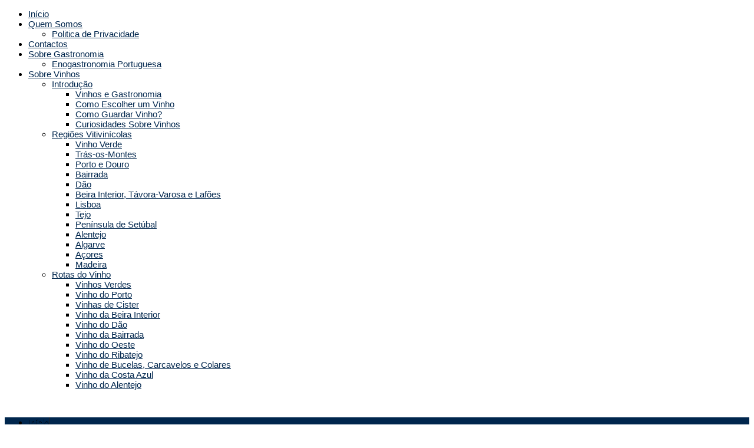

--- FILE ---
content_type: text/html; charset=UTF-8
request_url: https://www.gastronomiaevinhos.pt/tag/frango-cortado-em-pedacos/
body_size: 24255
content:
<!DOCTYPE html>
<html dir="ltr" lang="pt-PT" prefix="og: https://ogp.me/ns#">
<head>
<meta charset="UTF-8">
<meta name="viewport" content="width=device-width, initial-scale=1, maximum-scale=1">
<link rel="profile" href="http://gmpg.org/xfn/11">
<link rel="pingback" href="https://www.gastronomiaevinhos.pt/xmlrpc.php">
<title>frango cortado em pedaços :: Gastronomia e Vinhos ©</title>

		<!-- All in One SEO 4.9.3 - aioseo.com -->
	<meta name="robots" content="max-image-preview:large"/>
	<meta name="google-site-verification" content="IHb7iEGuS9HmggMVKIOFQicyruTLnZ71Po4lQs72LVo"/>
	<meta name="p:domain_verify" content="pinterest-site-verification=ce712c9b18e7caf01ddf1940c3eddfad"/>
	<link rel="canonical" href="https://www.gastronomiaevinhos.pt/tag/frango-cortado-em-pedacos/"/>
	<meta name="generator" content="All in One SEO (AIOSEO) 4.9.3"/>
		<!-- All in One SEO -->

<link rel='dns-prefetch' href='//fonts.googleapis.com'/>
<link rel="alternate" type="application/rss+xml" title="Gastronomia e Vinhos © &raquo; Feed" href="https://www.gastronomiaevinhos.pt/feed/"/>
<style type="text/css" media="all">@font-face{font-family:'FontAwesome';src:url(https://www.gastronomiaevinhos.pt/wp-content/themes/elegantwp-pro/assets/css/../fonts/fontawesome-webfont.eot#1768990613);src:url(https://www.gastronomiaevinhos.pt/wp-content/themes/elegantwp-pro/assets/css/../fonts/fontawesome-webfont.eot#1768990613) format('embedded-opentype') , url(https://www.gastronomiaevinhos.pt/wp-content/themes/elegantwp-pro/assets/css/../fonts/fontawesome-webfont.woff2#1768990613) format('woff2') , url(https://www.gastronomiaevinhos.pt/wp-content/themes/elegantwp-pro/assets/css/../fonts/fontawesome-webfont.woff#1768990613) format('woff') , url(https://www.gastronomiaevinhos.pt/wp-content/themes/elegantwp-pro/assets/css/../fonts/fontawesome-webfont.ttf#1768990613) format('truetype') , url(https://www.gastronomiaevinhos.pt/wp-content/themes/elegantwp-pro/assets/css/../fonts/fontawesome-webfont.svg?v=4.7.0#fontawesomeregular) format('svg');font-weight:400;font-style:normal}.fa{display:inline-block;font:14px/1 FontAwesome;font-size:inherit;text-rendering:auto;-webkit-font-smoothing:antialiased;-moz-osx-font-smoothing:grayscale}.fa-lg{font-size:1.33333333em;line-height:.75em;vertical-align:-15%}.fa-2x{font-size:2em}.fa-3x{font-size:3em}.fa-4x{font-size:4em}.fa-5x{font-size:5em}.fa-fw{width:1.28571429em;text-align:center}.fa-ul{padding-left:0;margin-left:2.14285714em;list-style-type:none}.fa-ul>li{position:relative}.fa-li{position:absolute;left:-2.14285714em;width:2.14285714em;top:.14285714em;text-align:center}.fa-li.fa-lg{left:-1.85714286em}.fa-border{padding:.2em .25em .15em;border:solid .08em #eee;border-radius:.1em}.fa-pull-left{float:left}.fa-pull-right{float:right}.fa.fa-pull-left{margin-right:.3em}.fa.fa-pull-right{margin-left:.3em}.pull-right{float:right}.pull-left{float:left}.fa.pull-left{margin-right:.3em}.fa.pull-right{margin-left:.3em}.fa-spin{-webkit-animation:fa-spin 2s infinite linear;animation:fa-spin 2s infinite linear}.fa-pulse{-webkit-animation:fa-spin 1s infinite steps(8);animation:fa-spin 1s infinite steps(8)}@-webkit-keyframes fa-spin{0%{-webkit-transform:rotate(0deg);transform:rotate(0deg)}100%{-webkit-transform:rotate(359deg);transform:rotate(359deg)}}@keyframes fa-spin{0%{-webkit-transform:rotate(0deg);transform:rotate(0deg)}100%{-webkit-transform:rotate(359deg);transform:rotate(359deg)}}.fa-rotate-90{-ms-filter:"progid:DXImageTransform.Microsoft.BasicImage(rotation=1)";-webkit-transform:rotate(90deg);-ms-transform:rotate(90deg);transform:rotate(90deg)}.fa-rotate-180{-ms-filter:"progid:DXImageTransform.Microsoft.BasicImage(rotation=2)";-webkit-transform:rotate(180deg);-ms-transform:rotate(180deg);transform:rotate(180deg)}.fa-rotate-270{-ms-filter:"progid:DXImageTransform.Microsoft.BasicImage(rotation=3)";-webkit-transform:rotate(270deg);-ms-transform:rotate(270deg);transform:rotate(270deg)}.fa-flip-horizontal{-ms-filter:"progid:DXImageTransform.Microsoft.BasicImage(rotation=0, mirror=1)";-webkit-transform:scale(-1,1);-ms-transform:scale(-1,1);transform:scale(-1,1)}.fa-flip-vertical{-ms-filter:"progid:DXImageTransform.Microsoft.BasicImage(rotation=2, mirror=1)";-webkit-transform:scale(1,-1);-ms-transform:scale(1,-1);transform:scale(1,-1)}:root .fa-rotate-90,:root .fa-rotate-180,:root .fa-rotate-270,:root .fa-flip-horizontal,:root .fa-flip-vertical{filter:none}.fa-stack{position:relative;display:inline-block;width:2em;height:2em;line-height:2em;vertical-align:middle}.fa-stack-1x,.fa-stack-2x{position:absolute;left:0;width:100%;text-align:center}.fa-stack-1x{line-height:inherit}.fa-stack-2x{font-size:2em}.fa-inverse{color:#fff}.fa-glass:before{content:"\f000"}.fa-music:before{content:"\f001"}.fa-search:before{content:"\f002"}.fa-envelope-o:before{content:"\f003"}.fa-heart:before{content:"\f004"}.fa-star:before{content:"\f005"}.fa-star-o:before{content:"\f006"}.fa-user:before{content:"\f007"}.fa-film:before{content:"\f008"}.fa-th-large:before{content:"\f009"}.fa-th:before{content:"\f00a"}.fa-th-list:before{content:"\f00b"}.fa-check:before{content:"\f00c"}.fa-remove:before,.fa-close:before,.fa-times:before{content:"\f00d"}.fa-search-plus:before{content:"\f00e"}.fa-search-minus:before{content:"\f010"}.fa-power-off:before{content:"\f011"}.fa-signal:before{content:"\f012"}.fa-gear:before,.fa-cog:before{content:"\f013"}.fa-trash-o:before{content:"\f014"}.fa-home:before{content:"\f015"}.fa-file-o:before{content:"\f016"}.fa-clock-o:before{content:"\f017"}.fa-road:before{content:"\f018"}.fa-download:before{content:"\f019"}.fa-arrow-circle-o-down:before{content:"\f01a"}.fa-arrow-circle-o-up:before{content:"\f01b"}.fa-inbox:before{content:"\f01c"}.fa-play-circle-o:before{content:"\f01d"}.fa-rotate-right:before,.fa-repeat:before{content:"\f01e"}.fa-refresh:before{content:"\f021"}.fa-list-alt:before{content:"\f022"}.fa-lock:before{content:"\f023"}.fa-flag:before{content:"\f024"}.fa-headphones:before{content:"\f025"}.fa-volume-off:before{content:"\f026"}.fa-volume-down:before{content:"\f027"}.fa-volume-up:before{content:"\f028"}.fa-qrcode:before{content:"\f029"}.fa-barcode:before{content:"\f02a"}.fa-tag:before{content:"\f02b"}.fa-tags:before{content:"\f02c"}.fa-book:before{content:"\f02d"}.fa-bookmark:before{content:"\f02e"}.fa-print:before{content:"\f02f"}.fa-camera:before{content:"\f030"}.fa-font:before{content:"\f031"}.fa-bold:before{content:"\f032"}.fa-italic:before{content:"\f033"}.fa-text-height:before{content:"\f034"}.fa-text-width:before{content:"\f035"}.fa-align-left:before{content:"\f036"}.fa-align-center:before{content:"\f037"}.fa-align-right:before{content:"\f038"}.fa-align-justify:before{content:"\f039"}.fa-list:before{content:"\f03a"}.fa-dedent:before,.fa-outdent:before{content:"\f03b"}.fa-indent:before{content:"\f03c"}.fa-video-camera:before{content:"\f03d"}.fa-photo:before,.fa-image:before,.fa-picture-o:before{content:"\f03e"}.fa-pencil:before{content:"\f040"}.fa-map-marker:before{content:"\f041"}.fa-adjust:before{content:"\f042"}.fa-tint:before{content:"\f043"}.fa-edit:before,.fa-pencil-square-o:before{content:"\f044"}.fa-share-square-o:before{content:"\f045"}.fa-check-square-o:before{content:"\f046"}.fa-arrows:before{content:"\f047"}.fa-step-backward:before{content:"\f048"}.fa-fast-backward:before{content:"\f049"}.fa-backward:before{content:"\f04a"}.fa-play:before{content:"\f04b"}.fa-pause:before{content:"\f04c"}.fa-stop:before{content:"\f04d"}.fa-forward:before{content:"\f04e"}.fa-fast-forward:before{content:"\f050"}.fa-step-forward:before{content:"\f051"}.fa-eject:before{content:"\f052"}.fa-chevron-left:before{content:"\f053"}.fa-chevron-right:before{content:"\f054"}.fa-plus-circle:before{content:"\f055"}.fa-minus-circle:before{content:"\f056"}.fa-times-circle:before{content:"\f057"}.fa-check-circle:before{content:"\f058"}.fa-question-circle:before{content:"\f059"}.fa-info-circle:before{content:"\f05a"}.fa-crosshairs:before{content:"\f05b"}.fa-times-circle-o:before{content:"\f05c"}.fa-check-circle-o:before{content:"\f05d"}.fa-ban:before{content:"\f05e"}.fa-arrow-left:before{content:"\f060"}.fa-arrow-right:before{content:"\f061"}.fa-arrow-up:before{content:"\f062"}.fa-arrow-down:before{content:"\f063"}.fa-mail-forward:before,.fa-share:before{content:"\f064"}.fa-expand:before{content:"\f065"}.fa-compress:before{content:"\f066"}.fa-plus:before{content:"\f067"}.fa-minus:before{content:"\f068"}.fa-asterisk:before{content:"\f069"}.fa-exclamation-circle:before{content:"\f06a"}.fa-gift:before{content:"\f06b"}.fa-leaf:before{content:"\f06c"}.fa-fire:before{content:"\f06d"}.fa-eye:before{content:"\f06e"}.fa-eye-slash:before{content:"\f070"}.fa-warning:before,.fa-exclamation-triangle:before{content:"\f071"}.fa-plane:before{content:"\f072"}.fa-calendar:before{content:"\f073"}.fa-random:before{content:"\f074"}.fa-comment:before{content:"\f075"}.fa-magnet:before{content:"\f076"}.fa-chevron-up:before{content:"\f077"}.fa-chevron-down:before{content:"\f078"}.fa-retweet:before{content:"\f079"}.fa-shopping-cart:before{content:"\f07a"}.fa-folder:before{content:"\f07b"}.fa-folder-open:before{content:"\f07c"}.fa-arrows-v:before{content:"\f07d"}.fa-arrows-h:before{content:"\f07e"}.fa-bar-chart-o:before,.fa-bar-chart:before{content:"\f080"}.fa-twitter-square:before{content:"\f081"}.fa-facebook-square:before{content:"\f082"}.fa-camera-retro:before{content:"\f083"}.fa-key:before{content:"\f084"}.fa-gears:before,.fa-cogs:before{content:"\f085"}.fa-comments:before{content:"\f086"}.fa-thumbs-o-up:before{content:"\f087"}.fa-thumbs-o-down:before{content:"\f088"}.fa-star-half:before{content:"\f089"}.fa-heart-o:before{content:"\f08a"}.fa-sign-out:before{content:"\f08b"}.fa-linkedin-square:before{content:"\f08c"}.fa-thumb-tack:before{content:"\f08d"}.fa-external-link:before{content:"\f08e"}.fa-sign-in:before{content:"\f090"}.fa-trophy:before{content:"\f091"}.fa-github-square:before{content:"\f092"}.fa-upload:before{content:"\f093"}.fa-lemon-o:before{content:"\f094"}.fa-phone:before{content:"\f095"}.fa-square-o:before{content:"\f096"}.fa-bookmark-o:before{content:"\f097"}.fa-phone-square:before{content:"\f098"}.fa-twitter:before{content:"\f099"}.fa-facebook-f:before,.fa-facebook:before{content:"\f09a"}.fa-github:before{content:"\f09b"}.fa-unlock:before{content:"\f09c"}.fa-credit-card:before{content:"\f09d"}.fa-feed:before,.fa-rss:before{content:"\f09e"}.fa-hdd-o:before{content:"\f0a0"}.fa-bullhorn:before{content:"\f0a1"}.fa-bell:before{content:"\f0f3"}.fa-certificate:before{content:"\f0a3"}.fa-hand-o-right:before{content:"\f0a4"}.fa-hand-o-left:before{content:"\f0a5"}.fa-hand-o-up:before{content:"\f0a6"}.fa-hand-o-down:before{content:"\f0a7"}.fa-arrow-circle-left:before{content:"\f0a8"}.fa-arrow-circle-right:before{content:"\f0a9"}.fa-arrow-circle-up:before{content:"\f0aa"}.fa-arrow-circle-down:before{content:"\f0ab"}.fa-globe:before{content:"\f0ac"}.fa-wrench:before{content:"\f0ad"}.fa-tasks:before{content:"\f0ae"}.fa-filter:before{content:"\f0b0"}.fa-briefcase:before{content:"\f0b1"}.fa-arrows-alt:before{content:"\f0b2"}.fa-group:before,.fa-users:before{content:"\f0c0"}.fa-chain:before,.fa-link:before{content:"\f0c1"}.fa-cloud:before{content:"\f0c2"}.fa-flask:before{content:"\f0c3"}.fa-cut:before,.fa-scissors:before{content:"\f0c4"}.fa-copy:before,.fa-files-o:before{content:"\f0c5"}.fa-paperclip:before{content:"\f0c6"}.fa-save:before,.fa-floppy-o:before{content:"\f0c7"}.fa-square:before{content:"\f0c8"}.fa-navicon:before,.fa-reorder:before,.fa-bars:before{content:"\f0c9"}.fa-list-ul:before{content:"\f0ca"}.fa-list-ol:before{content:"\f0cb"}.fa-strikethrough:before{content:"\f0cc"}.fa-underline:before{content:"\f0cd"}.fa-table:before{content:"\f0ce"}.fa-magic:before{content:"\f0d0"}.fa-truck:before{content:"\f0d1"}.fa-pinterest:before{content:"\f0d2"}.fa-pinterest-square:before{content:"\f0d3"}.fa-google-plus-square:before{content:"\f0d4"}.fa-google-plus:before{content:"\f0d5"}.fa-money:before{content:"\f0d6"}.fa-caret-down:before{content:"\f0d7"}.fa-caret-up:before{content:"\f0d8"}.fa-caret-left:before{content:"\f0d9"}.fa-caret-right:before{content:"\f0da"}.fa-columns:before{content:"\f0db"}.fa-unsorted:before,.fa-sort:before{content:"\f0dc"}.fa-sort-down:before,.fa-sort-desc:before{content:"\f0dd"}.fa-sort-up:before,.fa-sort-asc:before{content:"\f0de"}.fa-envelope:before{content:"\f0e0"}.fa-linkedin:before{content:"\f0e1"}.fa-rotate-left:before,.fa-undo:before{content:"\f0e2"}.fa-legal:before,.fa-gavel:before{content:"\f0e3"}.fa-dashboard:before,.fa-tachometer:before{content:"\f0e4"}.fa-comment-o:before{content:"\f0e5"}.fa-comments-o:before{content:"\f0e6"}.fa-flash:before,.fa-bolt:before{content:"\f0e7"}.fa-sitemap:before{content:"\f0e8"}.fa-umbrella:before{content:"\f0e9"}.fa-paste:before,.fa-clipboard:before{content:"\f0ea"}.fa-lightbulb-o:before{content:"\f0eb"}.fa-exchange:before{content:"\f0ec"}.fa-cloud-download:before{content:"\f0ed"}.fa-cloud-upload:before{content:"\f0ee"}.fa-user-md:before{content:"\f0f0"}.fa-stethoscope:before{content:"\f0f1"}.fa-suitcase:before{content:"\f0f2"}.fa-bell-o:before{content:"\f0a2"}.fa-coffee:before{content:"\f0f4"}.fa-cutlery:before{content:"\f0f5"}.fa-file-text-o:before{content:"\f0f6"}.fa-building-o:before{content:"\f0f7"}.fa-hospital-o:before{content:"\f0f8"}.fa-ambulance:before{content:"\f0f9"}.fa-medkit:before{content:"\f0fa"}.fa-fighter-jet:before{content:"\f0fb"}.fa-beer:before{content:"\f0fc"}.fa-h-square:before{content:"\f0fd"}.fa-plus-square:before{content:"\f0fe"}.fa-angle-double-left:before{content:"\f100"}.fa-angle-double-right:before{content:"\f101"}.fa-angle-double-up:before{content:"\f102"}.fa-angle-double-down:before{content:"\f103"}.fa-angle-left:before{content:"\f104"}.fa-angle-right:before{content:"\f105"}.fa-angle-up:before{content:"\f106"}.fa-angle-down:before{content:"\f107"}.fa-desktop:before{content:"\f108"}.fa-laptop:before{content:"\f109"}.fa-tablet:before{content:"\f10a"}.fa-mobile-phone:before,.fa-mobile:before{content:"\f10b"}.fa-circle-o:before{content:"\f10c"}.fa-quote-left:before{content:"\f10d"}.fa-quote-right:before{content:"\f10e"}.fa-spinner:before{content:"\f110"}.fa-circle:before{content:"\f111"}.fa-mail-reply:before,.fa-reply:before{content:"\f112"}.fa-github-alt:before{content:"\f113"}.fa-folder-o:before{content:"\f114"}.fa-folder-open-o:before{content:"\f115"}.fa-smile-o:before{content:"\f118"}.fa-frown-o:before{content:"\f119"}.fa-meh-o:before{content:"\f11a"}.fa-gamepad:before{content:"\f11b"}.fa-keyboard-o:before{content:"\f11c"}.fa-flag-o:before{content:"\f11d"}.fa-flag-checkered:before{content:"\f11e"}.fa-terminal:before{content:"\f120"}.fa-code:before{content:"\f121"}.fa-mail-reply-all:before,.fa-reply-all:before{content:"\f122"}.fa-star-half-empty:before,.fa-star-half-full:before,.fa-star-half-o:before{content:"\f123"}.fa-location-arrow:before{content:"\f124"}.fa-crop:before{content:"\f125"}.fa-code-fork:before{content:"\f126"}.fa-unlink:before,.fa-chain-broken:before{content:"\f127"}.fa-question:before{content:"\f128"}.fa-info:before{content:"\f129"}.fa-exclamation:before{content:"\f12a"}.fa-superscript:before{content:"\f12b"}.fa-subscript:before{content:"\f12c"}.fa-eraser:before{content:"\f12d"}.fa-puzzle-piece:before{content:"\f12e"}.fa-microphone:before{content:"\f130"}.fa-microphone-slash:before{content:"\f131"}.fa-shield:before{content:"\f132"}.fa-calendar-o:before{content:"\f133"}.fa-fire-extinguisher:before{content:"\f134"}.fa-rocket:before{content:"\f135"}.fa-maxcdn:before{content:"\f136"}.fa-chevron-circle-left:before{content:"\f137"}.fa-chevron-circle-right:before{content:"\f138"}.fa-chevron-circle-up:before{content:"\f139"}.fa-chevron-circle-down:before{content:"\f13a"}.fa-html5:before{content:"\f13b"}.fa-css3:before{content:"\f13c"}.fa-anchor:before{content:"\f13d"}.fa-unlock-alt:before{content:"\f13e"}.fa-bullseye:before{content:"\f140"}.fa-ellipsis-h:before{content:"\f141"}.fa-ellipsis-v:before{content:"\f142"}.fa-rss-square:before{content:"\f143"}.fa-play-circle:before{content:"\f144"}.fa-ticket:before{content:"\f145"}.fa-minus-square:before{content:"\f146"}.fa-minus-square-o:before{content:"\f147"}.fa-level-up:before{content:"\f148"}.fa-level-down:before{content:"\f149"}.fa-check-square:before{content:"\f14a"}.fa-pencil-square:before{content:"\f14b"}.fa-external-link-square:before{content:"\f14c"}.fa-share-square:before{content:"\f14d"}.fa-compass:before{content:"\f14e"}.fa-toggle-down:before,.fa-caret-square-o-down:before{content:"\f150"}.fa-toggle-up:before,.fa-caret-square-o-up:before{content:"\f151"}.fa-toggle-right:before,.fa-caret-square-o-right:before{content:"\f152"}.fa-euro:before,.fa-eur:before{content:"\f153"}.fa-gbp:before{content:"\f154"}.fa-dollar:before,.fa-usd:before{content:"\f155"}.fa-rupee:before,.fa-inr:before{content:"\f156"}.fa-cny:before,.fa-rmb:before,.fa-yen:before,.fa-jpy:before{content:"\f157"}.fa-ruble:before,.fa-rouble:before,.fa-rub:before{content:"\f158"}.fa-won:before,.fa-krw:before{content:"\f159"}.fa-bitcoin:before,.fa-btc:before{content:"\f15a"}.fa-file:before{content:"\f15b"}.fa-file-text:before{content:"\f15c"}.fa-sort-alpha-asc:before{content:"\f15d"}.fa-sort-alpha-desc:before{content:"\f15e"}.fa-sort-amount-asc:before{content:"\f160"}.fa-sort-amount-desc:before{content:"\f161"}.fa-sort-numeric-asc:before{content:"\f162"}.fa-sort-numeric-desc:before{content:"\f163"}.fa-thumbs-up:before{content:"\f164"}.fa-thumbs-down:before{content:"\f165"}.fa-youtube-square:before{content:"\f166"}.fa-youtube:before{content:"\f167"}.fa-xing:before{content:"\f168"}.fa-xing-square:before{content:"\f169"}.fa-youtube-play:before{content:"\f16a"}.fa-dropbox:before{content:"\f16b"}.fa-stack-overflow:before{content:"\f16c"}.fa-instagram:before{content:"\f16d"}.fa-flickr:before{content:"\f16e"}.fa-adn:before{content:"\f170"}.fa-bitbucket:before{content:"\f171"}.fa-bitbucket-square:before{content:"\f172"}.fa-tumblr:before{content:"\f173"}.fa-tumblr-square:before{content:"\f174"}.fa-long-arrow-down:before{content:"\f175"}.fa-long-arrow-up:before{content:"\f176"}.fa-long-arrow-left:before{content:"\f177"}.fa-long-arrow-right:before{content:"\f178"}.fa-apple:before{content:"\f179"}.fa-windows:before{content:"\f17a"}.fa-android:before{content:"\f17b"}.fa-linux:before{content:"\f17c"}.fa-dribbble:before{content:"\f17d"}.fa-skype:before{content:"\f17e"}.fa-foursquare:before{content:"\f180"}.fa-trello:before{content:"\f181"}.fa-female:before{content:"\f182"}.fa-male:before{content:"\f183"}.fa-gittip:before,.fa-gratipay:before{content:"\f184"}.fa-sun-o:before{content:"\f185"}.fa-moon-o:before{content:"\f186"}.fa-archive:before{content:"\f187"}.fa-bug:before{content:"\f188"}.fa-vk:before{content:"\f189"}.fa-weibo:before{content:"\f18a"}.fa-renren:before{content:"\f18b"}.fa-pagelines:before{content:"\f18c"}.fa-stack-exchange:before{content:"\f18d"}.fa-arrow-circle-o-right:before{content:"\f18e"}.fa-arrow-circle-o-left:before{content:"\f190"}.fa-toggle-left:before,.fa-caret-square-o-left:before{content:"\f191"}.fa-dot-circle-o:before{content:"\f192"}.fa-wheelchair:before{content:"\f193"}.fa-vimeo-square:before{content:"\f194"}.fa-turkish-lira:before,.fa-try:before{content:"\f195"}.fa-plus-square-o:before{content:"\f196"}.fa-space-shuttle:before{content:"\f197"}.fa-slack:before{content:"\f198"}.fa-envelope-square:before{content:"\f199"}.fa-wordpress:before{content:"\f19a"}.fa-openid:before{content:"\f19b"}.fa-institution:before,.fa-bank:before,.fa-university:before{content:"\f19c"}.fa-mortar-board:before,.fa-graduation-cap:before{content:"\f19d"}.fa-yahoo:before{content:"\f19e"}.fa-google:before{content:"\f1a0"}.fa-reddit:before{content:"\f1a1"}.fa-reddit-square:before{content:"\f1a2"}.fa-stumbleupon-circle:before{content:"\f1a3"}.fa-stumbleupon:before{content:"\f1a4"}.fa-delicious:before{content:"\f1a5"}.fa-digg:before{content:"\f1a6"}.fa-pied-piper-pp:before{content:"\f1a7"}.fa-pied-piper-alt:before{content:"\f1a8"}.fa-drupal:before{content:"\f1a9"}.fa-joomla:before{content:"\f1aa"}.fa-language:before{content:"\f1ab"}.fa-fax:before{content:"\f1ac"}.fa-building:before{content:"\f1ad"}.fa-child:before{content:"\f1ae"}.fa-paw:before{content:"\f1b0"}.fa-spoon:before{content:"\f1b1"}.fa-cube:before{content:"\f1b2"}.fa-cubes:before{content:"\f1b3"}.fa-behance:before{content:"\f1b4"}.fa-behance-square:before{content:"\f1b5"}.fa-steam:before{content:"\f1b6"}.fa-steam-square:before{content:"\f1b7"}.fa-recycle:before{content:"\f1b8"}.fa-automobile:before,.fa-car:before{content:"\f1b9"}.fa-cab:before,.fa-taxi:before{content:"\f1ba"}.fa-tree:before{content:"\f1bb"}.fa-spotify:before{content:"\f1bc"}.fa-deviantart:before{content:"\f1bd"}.fa-soundcloud:before{content:"\f1be"}.fa-database:before{content:"\f1c0"}.fa-file-pdf-o:before{content:"\f1c1"}.fa-file-word-o:before{content:"\f1c2"}.fa-file-excel-o:before{content:"\f1c3"}.fa-file-powerpoint-o:before{content:"\f1c4"}.fa-file-photo-o:before,.fa-file-picture-o:before,.fa-file-image-o:before{content:"\f1c5"}.fa-file-zip-o:before,.fa-file-archive-o:before{content:"\f1c6"}.fa-file-sound-o:before,.fa-file-audio-o:before{content:"\f1c7"}.fa-file-movie-o:before,.fa-file-video-o:before{content:"\f1c8"}.fa-file-code-o:before{content:"\f1c9"}.fa-vine:before{content:"\f1ca"}.fa-codepen:before{content:"\f1cb"}.fa-jsfiddle:before{content:"\f1cc"}.fa-life-bouy:before,.fa-life-buoy:before,.fa-life-saver:before,.fa-support:before,.fa-life-ring:before{content:"\f1cd"}.fa-circle-o-notch:before{content:"\f1ce"}.fa-ra:before,.fa-resistance:before,.fa-rebel:before{content:"\f1d0"}.fa-ge:before,.fa-empire:before{content:"\f1d1"}.fa-git-square:before{content:"\f1d2"}.fa-git:before{content:"\f1d3"}.fa-y-combinator-square:before,.fa-yc-square:before,.fa-hacker-news:before{content:"\f1d4"}.fa-tencent-weibo:before{content:"\f1d5"}.fa-qq:before{content:"\f1d6"}.fa-wechat:before,.fa-weixin:before{content:"\f1d7"}.fa-send:before,.fa-paper-plane:before{content:"\f1d8"}.fa-send-o:before,.fa-paper-plane-o:before{content:"\f1d9"}.fa-history:before{content:"\f1da"}.fa-circle-thin:before{content:"\f1db"}.fa-header:before{content:"\f1dc"}.fa-paragraph:before{content:"\f1dd"}.fa-sliders:before{content:"\f1de"}.fa-share-alt:before{content:"\f1e0"}.fa-share-alt-square:before{content:"\f1e1"}.fa-bomb:before{content:"\f1e2"}.fa-soccer-ball-o:before,.fa-futbol-o:before{content:"\f1e3"}.fa-tty:before{content:"\f1e4"}.fa-binoculars:before{content:"\f1e5"}.fa-plug:before{content:"\f1e6"}.fa-slideshare:before{content:"\f1e7"}.fa-twitch:before{content:"\f1e8"}.fa-yelp:before{content:"\f1e9"}.fa-newspaper-o:before{content:"\f1ea"}.fa-wifi:before{content:"\f1eb"}.fa-calculator:before{content:"\f1ec"}.fa-paypal:before{content:"\f1ed"}.fa-google-wallet:before{content:"\f1ee"}.fa-cc-visa:before{content:"\f1f0"}.fa-cc-mastercard:before{content:"\f1f1"}.fa-cc-discover:before{content:"\f1f2"}.fa-cc-amex:before{content:"\f1f3"}.fa-cc-paypal:before{content:"\f1f4"}.fa-cc-stripe:before{content:"\f1f5"}.fa-bell-slash:before{content:"\f1f6"}.fa-bell-slash-o:before{content:"\f1f7"}.fa-trash:before{content:"\f1f8"}.fa-copyright:before{content:"\f1f9"}.fa-at:before{content:"\f1fa"}.fa-eyedropper:before{content:"\f1fb"}.fa-paint-brush:before{content:"\f1fc"}.fa-birthday-cake:before{content:"\f1fd"}.fa-area-chart:before{content:"\f1fe"}.fa-pie-chart:before{content:"\f200"}.fa-line-chart:before{content:"\f201"}.fa-lastfm:before{content:"\f202"}.fa-lastfm-square:before{content:"\f203"}.fa-toggle-off:before{content:"\f204"}.fa-toggle-on:before{content:"\f205"}.fa-bicycle:before{content:"\f206"}.fa-bus:before{content:"\f207"}.fa-ioxhost:before{content:"\f208"}.fa-angellist:before{content:"\f209"}.fa-cc:before{content:"\f20a"}.fa-shekel:before,.fa-sheqel:before,.fa-ils:before{content:"\f20b"}.fa-meanpath:before{content:"\f20c"}.fa-buysellads:before{content:"\f20d"}.fa-connectdevelop:before{content:"\f20e"}.fa-dashcube:before{content:"\f210"}.fa-forumbee:before{content:"\f211"}.fa-leanpub:before{content:"\f212"}.fa-sellsy:before{content:"\f213"}.fa-shirtsinbulk:before{content:"\f214"}.fa-simplybuilt:before{content:"\f215"}.fa-skyatlas:before{content:"\f216"}.fa-cart-plus:before{content:"\f217"}.fa-cart-arrow-down:before{content:"\f218"}.fa-diamond:before{content:"\f219"}.fa-ship:before{content:"\f21a"}.fa-user-secret:before{content:"\f21b"}.fa-motorcycle:before{content:"\f21c"}.fa-street-view:before{content:"\f21d"}.fa-heartbeat:before{content:"\f21e"}.fa-venus:before{content:"\f221"}.fa-mars:before{content:"\f222"}.fa-mercury:before{content:"\f223"}.fa-intersex:before,.fa-transgender:before{content:"\f224"}.fa-transgender-alt:before{content:"\f225"}.fa-venus-double:before{content:"\f226"}.fa-mars-double:before{content:"\f227"}.fa-venus-mars:before{content:"\f228"}.fa-mars-stroke:before{content:"\f229"}.fa-mars-stroke-v:before{content:"\f22a"}.fa-mars-stroke-h:before{content:"\f22b"}.fa-neuter:before{content:"\f22c"}.fa-genderless:before{content:"\f22d"}.fa-facebook-official:before{content:"\f230"}.fa-pinterest-p:before{content:"\f231"}.fa-whatsapp:before{content:"\f232"}.fa-server:before{content:"\f233"}.fa-user-plus:before{content:"\f234"}.fa-user-times:before{content:"\f235"}.fa-hotel:before,.fa-bed:before{content:"\f236"}.fa-viacoin:before{content:"\f237"}.fa-train:before{content:"\f238"}.fa-subway:before{content:"\f239"}.fa-medium:before{content:"\f23a"}.fa-yc:before,.fa-y-combinator:before{content:"\f23b"}.fa-optin-monster:before{content:"\f23c"}.fa-opencart:before{content:"\f23d"}.fa-expeditedssl:before{content:"\f23e"}.fa-battery-4:before,.fa-battery:before,.fa-battery-full:before{content:"\f240"}.fa-battery-3:before,.fa-battery-three-quarters:before{content:"\f241"}.fa-battery-2:before,.fa-battery-half:before{content:"\f242"}.fa-battery-1:before,.fa-battery-quarter:before{content:"\f243"}.fa-battery-0:before,.fa-battery-empty:before{content:"\f244"}.fa-mouse-pointer:before{content:"\f245"}.fa-i-cursor:before{content:"\f246"}.fa-object-group:before{content:"\f247"}.fa-object-ungroup:before{content:"\f248"}.fa-sticky-note:before{content:"\f249"}.fa-sticky-note-o:before{content:"\f24a"}.fa-cc-jcb:before{content:"\f24b"}.fa-cc-diners-club:before{content:"\f24c"}.fa-clone:before{content:"\f24d"}.fa-balance-scale:before{content:"\f24e"}.fa-hourglass-o:before{content:"\f250"}.fa-hourglass-1:before,.fa-hourglass-start:before{content:"\f251"}.fa-hourglass-2:before,.fa-hourglass-half:before{content:"\f252"}.fa-hourglass-3:before,.fa-hourglass-end:before{content:"\f253"}.fa-hourglass:before{content:"\f254"}.fa-hand-grab-o:before,.fa-hand-rock-o:before{content:"\f255"}.fa-hand-stop-o:before,.fa-hand-paper-o:before{content:"\f256"}.fa-hand-scissors-o:before{content:"\f257"}.fa-hand-lizard-o:before{content:"\f258"}.fa-hand-spock-o:before{content:"\f259"}.fa-hand-pointer-o:before{content:"\f25a"}.fa-hand-peace-o:before{content:"\f25b"}.fa-trademark:before{content:"\f25c"}.fa-registered:before{content:"\f25d"}.fa-creative-commons:before{content:"\f25e"}.fa-gg:before{content:"\f260"}.fa-gg-circle:before{content:"\f261"}.fa-tripadvisor:before{content:"\f262"}.fa-odnoklassniki:before{content:"\f263"}.fa-odnoklassniki-square:before{content:"\f264"}.fa-get-pocket:before{content:"\f265"}.fa-wikipedia-w:before{content:"\f266"}.fa-safari:before{content:"\f267"}.fa-chrome:before{content:"\f268"}.fa-firefox:before{content:"\f269"}.fa-opera:before{content:"\f26a"}.fa-internet-explorer:before{content:"\f26b"}.fa-tv:before,.fa-television:before{content:"\f26c"}.fa-contao:before{content:"\f26d"}.fa-500px:before{content:"\f26e"}.fa-amazon:before{content:"\f270"}.fa-calendar-plus-o:before{content:"\f271"}.fa-calendar-minus-o:before{content:"\f272"}.fa-calendar-times-o:before{content:"\f273"}.fa-calendar-check-o:before{content:"\f274"}.fa-industry:before{content:"\f275"}.fa-map-pin:before{content:"\f276"}.fa-map-signs:before{content:"\f277"}.fa-map-o:before{content:"\f278"}.fa-map:before{content:"\f279"}.fa-commenting:before{content:"\f27a"}.fa-commenting-o:before{content:"\f27b"}.fa-houzz:before{content:"\f27c"}.fa-vimeo:before{content:"\f27d"}.fa-black-tie:before{content:"\f27e"}.fa-fonticons:before{content:"\f280"}.fa-reddit-alien:before{content:"\f281"}.fa-edge:before{content:"\f282"}.fa-credit-card-alt:before{content:"\f283"}.fa-codiepie:before{content:"\f284"}.fa-modx:before{content:"\f285"}.fa-fort-awesome:before{content:"\f286"}.fa-usb:before{content:"\f287"}.fa-product-hunt:before{content:"\f288"}.fa-mixcloud:before{content:"\f289"}.fa-scribd:before{content:"\f28a"}.fa-pause-circle:before{content:"\f28b"}.fa-pause-circle-o:before{content:"\f28c"}.fa-stop-circle:before{content:"\f28d"}.fa-stop-circle-o:before{content:"\f28e"}.fa-shopping-bag:before{content:"\f290"}.fa-shopping-basket:before{content:"\f291"}.fa-hashtag:before{content:"\f292"}.fa-bluetooth:before{content:"\f293"}.fa-bluetooth-b:before{content:"\f294"}.fa-percent:before{content:"\f295"}.fa-gitlab:before{content:"\f296"}.fa-wpbeginner:before{content:"\f297"}.fa-wpforms:before{content:"\f298"}.fa-envira:before{content:"\f299"}.fa-universal-access:before{content:"\f29a"}.fa-wheelchair-alt:before{content:"\f29b"}.fa-question-circle-o:before{content:"\f29c"}.fa-blind:before{content:"\f29d"}.fa-audio-description:before{content:"\f29e"}.fa-volume-control-phone:before{content:"\f2a0"}.fa-braille:before{content:"\f2a1"}.fa-assistive-listening-systems:before{content:"\f2a2"}.fa-asl-interpreting:before,.fa-american-sign-language-interpreting:before{content:"\f2a3"}.fa-deafness:before,.fa-hard-of-hearing:before,.fa-deaf:before{content:"\f2a4"}.fa-glide:before{content:"\f2a5"}.fa-glide-g:before{content:"\f2a6"}.fa-signing:before,.fa-sign-language:before{content:"\f2a7"}.fa-low-vision:before{content:"\f2a8"}.fa-viadeo:before{content:"\f2a9"}.fa-viadeo-square:before{content:"\f2aa"}.fa-snapchat:before{content:"\f2ab"}.fa-snapchat-ghost:before{content:"\f2ac"}.fa-snapchat-square:before{content:"\f2ad"}.fa-pied-piper:before{content:"\f2ae"}.fa-first-order:before{content:"\f2b0"}.fa-yoast:before{content:"\f2b1"}.fa-themeisle:before{content:"\f2b2"}.fa-google-plus-circle:before,.fa-google-plus-official:before{content:"\f2b3"}.fa-fa:before,.fa-font-awesome:before{content:"\f2b4"}.fa-handshake-o:before{content:"\f2b5"}.fa-envelope-open:before{content:"\f2b6"}.fa-envelope-open-o:before{content:"\f2b7"}.fa-linode:before{content:"\f2b8"}.fa-address-book:before{content:"\f2b9"}.fa-address-book-o:before{content:"\f2ba"}.fa-vcard:before,.fa-address-card:before{content:"\f2bb"}.fa-vcard-o:before,.fa-address-card-o:before{content:"\f2bc"}.fa-user-circle:before{content:"\f2bd"}.fa-user-circle-o:before{content:"\f2be"}.fa-user-o:before{content:"\f2c0"}.fa-id-badge:before{content:"\f2c1"}.fa-drivers-license:before,.fa-id-card:before{content:"\f2c2"}.fa-drivers-license-o:before,.fa-id-card-o:before{content:"\f2c3"}.fa-quora:before{content:"\f2c4"}.fa-free-code-camp:before{content:"\f2c5"}.fa-telegram:before{content:"\f2c6"}.fa-thermometer-4:before,.fa-thermometer:before,.fa-thermometer-full:before{content:"\f2c7"}.fa-thermometer-3:before,.fa-thermometer-three-quarters:before{content:"\f2c8"}.fa-thermometer-2:before,.fa-thermometer-half:before{content:"\f2c9"}.fa-thermometer-1:before,.fa-thermometer-quarter:before{content:"\f2ca"}.fa-thermometer-0:before,.fa-thermometer-empty:before{content:"\f2cb"}.fa-shower:before{content:"\f2cc"}.fa-bathtub:before,.fa-s15:before,.fa-bath:before{content:"\f2cd"}.fa-podcast:before{content:"\f2ce"}.fa-window-maximize:before{content:"\f2d0"}.fa-window-minimize:before{content:"\f2d1"}.fa-window-restore:before{content:"\f2d2"}.fa-times-rectangle:before,.fa-window-close:before{content:"\f2d3"}.fa-times-rectangle-o:before,.fa-window-close-o:before{content:"\f2d4"}.fa-bandcamp:before{content:"\f2d5"}.fa-grav:before{content:"\f2d6"}.fa-etsy:before{content:"\f2d7"}.fa-imdb:before{content:"\f2d8"}.fa-ravelry:before{content:"\f2d9"}.fa-eercast:before{content:"\f2da"}.fa-microchip:before{content:"\f2db"}.fa-snowflake-o:before{content:"\f2dc"}.fa-superpowers:before{content:"\f2dd"}.fa-wpexplorer:before{content:"\f2de"}.fa-meetup:before{content:"\f2e0"}.sr-only{position:absolute;width:1px;height:1px;padding:0;margin:-1px;overflow:hidden;clip:rect(0,0,0,0);border:0}.sr-only-focusable:active,.sr-only-focusable:focus{position:static;width:auto;height:auto;margin:0;overflow:visible;clip:auto}</style>
<!-- GOOGLE FONTS REQUEST FAILED for https://fonts.googleapis.com/css2?family=Playfair+Display:ital,wght@0,400;0,700;1,400;1,700&amp;family=Domine:ital,wght@0,400;0,700&amp;family=Oswald:ital,wght@0,400;0,700&amp;family=Poppins:ital,wght@0,400;0,700;1,400;1,700&amp;family=Verdana,Geneva,sans-serif&amp;family=&quot;Arial+Black&quot;,&quot;Arial+Bold&quot;,Gadget,sans-serif&amp;display=swap -->
<style id='wp-img-auto-sizes-contain-inline-css' type='text/css'>img:is([sizes=auto i],[sizes^="auto," i]){contain-intrinsic-size:3000px 1500px}</style>
<style id='wp-block-library-inline-css' type='text/css'>:root{--wp-block-synced-color:#7a00df;--wp-block-synced-color--rgb:122 , 0 , 223;--wp-bound-block-color:var(--wp-block-synced-color);--wp-editor-canvas-background:#ddd;--wp-admin-theme-color:#007cba;--wp-admin-theme-color--rgb:0 , 124 , 186;--wp-admin-theme-color-darker-10:#006ba1;--wp-admin-theme-color-darker-10--rgb:0 , 107 , 160.5;--wp-admin-theme-color-darker-20:#005a87;--wp-admin-theme-color-darker-20--rgb:0 , 90 , 135;--wp-admin-border-width-focus:2px}@media (min-resolution:192dpi){:root{--wp-admin-border-width-focus:1.5px}}.wp-element-button{cursor:pointer}:root .has-very-light-gray-background-color{background-color:#eee}:root .has-very-dark-gray-background-color{background-color:#313131}:root .has-very-light-gray-color{color:#eee}:root .has-very-dark-gray-color{color:#313131}:root .has-vivid-green-cyan-to-vivid-cyan-blue-gradient-background{background:linear-gradient(135deg,#00d084,#0693e3)}:root .has-purple-crush-gradient-background{background:linear-gradient(135deg,#34e2e4,#4721fb 50%,#ab1dfe)}:root .has-hazy-dawn-gradient-background{background:linear-gradient(135deg,#faaca8,#dad0ec)}:root .has-subdued-olive-gradient-background{background:linear-gradient(135deg,#fafae1,#67a671)}:root .has-atomic-cream-gradient-background{background:linear-gradient(135deg,#fdd79a,#004a59)}:root .has-nightshade-gradient-background{background:linear-gradient(135deg,#330968,#31cdcf)}:root .has-midnight-gradient-background{background:linear-gradient(135deg,#020381,#2874fc)}:root{--wp--preset--font-size--normal:16px;--wp--preset--font-size--huge:42px}.has-regular-font-size{font-size:1em}.has-larger-font-size{font-size:2.625em}.has-normal-font-size{font-size:var(--wp--preset--font-size--normal)}.has-huge-font-size{font-size:var(--wp--preset--font-size--huge)}.has-text-align-center{text-align:center}.has-text-align-left{text-align:left}.has-text-align-right{text-align:right}.has-fit-text{white-space:nowrap!important}#end-resizable-editor-section{display:none}.aligncenter{clear:both}.items-justified-left{justify-content:flex-start}.items-justified-center{justify-content:center}.items-justified-right{justify-content:flex-end}.items-justified-space-between{justify-content:space-between}.screen-reader-text{border:0;clip-path:inset(50%);height:1px;margin:-1px;overflow:hidden;padding:0;position:absolute;width:1px;word-wrap:normal!important}.screen-reader-text:focus{background-color:#ddd;clip-path:none;color:#444;display:block;font-size:1em;height:auto;left:5px;line-height:normal;padding:15px 23px 14px;text-decoration:none;top:5px;width:auto;z-index:100000}html :where(.has-border-color){border-style:solid}html :where([style*=border-top-color]){border-top-style:solid}html :where([style*=border-right-color]){border-right-style:solid}html :where([style*=border-bottom-color]){border-bottom-style:solid}html :where([style*=border-left-color]){border-left-style:solid}html :where([style*=border-width]){border-style:solid}html :where([style*=border-top-width]){border-top-style:solid}html :where([style*=border-right-width]){border-right-style:solid}html :where([style*=border-bottom-width]){border-bottom-style:solid}html :where([style*=border-left-width]){border-left-style:solid}html :where(img[class*=wp-image-]){height:auto;max-width:100%}:where(figure){margin:0 0 1em}html :where(.is-position-sticky){--wp-admin--admin-bar--position-offset:var(--wp-admin--admin-bar--height,0)}@media screen and (max-width:600px){html :where(.is-position-sticky){--wp-admin--admin-bar--position-offset:0}}</style><style id='global-styles-inline-css' type='text/css'>:root{--wp--preset--aspect-ratio--square:1;--wp--preset--aspect-ratio--4-3: 4/3;--wp--preset--aspect-ratio--3-4: 3/4;--wp--preset--aspect-ratio--3-2: 3/2;--wp--preset--aspect-ratio--2-3: 2/3;--wp--preset--aspect-ratio--16-9: 16/9;--wp--preset--aspect-ratio--9-16: 9/16;--wp--preset--color--black:#000;--wp--preset--color--cyan-bluish-gray:#abb8c3;--wp--preset--color--white:#fff;--wp--preset--color--pale-pink:#f78da7;--wp--preset--color--vivid-red:#cf2e2e;--wp--preset--color--luminous-vivid-orange:#ff6900;--wp--preset--color--luminous-vivid-amber:#fcb900;--wp--preset--color--light-green-cyan:#7bdcb5;--wp--preset--color--vivid-green-cyan:#00d084;--wp--preset--color--pale-cyan-blue:#8ed1fc;--wp--preset--color--vivid-cyan-blue:#0693e3;--wp--preset--color--vivid-purple:#9b51e0;--wp--preset--gradient--vivid-cyan-blue-to-vivid-purple:linear-gradient(135deg,#0693e3 0%,#9b51e0 100%);--wp--preset--gradient--light-green-cyan-to-vivid-green-cyan:linear-gradient(135deg,#7adcb4 0%,#00d082 100%);--wp--preset--gradient--luminous-vivid-amber-to-luminous-vivid-orange:linear-gradient(135deg,#fcb900 0%,#ff6900 100%);--wp--preset--gradient--luminous-vivid-orange-to-vivid-red:linear-gradient(135deg,#ff6900 0%,#cf2e2e 100%);--wp--preset--gradient--very-light-gray-to-cyan-bluish-gray:linear-gradient(135deg,#eee 0%,#a9b8c3 100%);--wp--preset--gradient--cool-to-warm-spectrum:linear-gradient(135deg,#4aeadc 0%,#9778d1 20%,#cf2aba 40%,#ee2c82 60%,#fb6962 80%,#fef84c 100%);--wp--preset--gradient--blush-light-purple:linear-gradient(135deg,#ffceec 0%,#9896f0 100%);--wp--preset--gradient--blush-bordeaux:linear-gradient(135deg,#fecda5 0%,#fe2d2d 50%,#6b003e 100%);--wp--preset--gradient--luminous-dusk:linear-gradient(135deg,#ffcb70 0%,#c751c0 50%,#4158d0 100%);--wp--preset--gradient--pale-ocean:linear-gradient(135deg,#fff5cb 0%,#b6e3d4 50%,#33a7b5 100%);--wp--preset--gradient--electric-grass:linear-gradient(135deg,#caf880 0%,#71ce7e 100%);--wp--preset--gradient--midnight:linear-gradient(135deg,#020381 0%,#2874fc 100%);--wp--preset--font-size--small:13px;--wp--preset--font-size--medium:20px;--wp--preset--font-size--large:36px;--wp--preset--font-size--x-large:42px;--wp--preset--spacing--20:.44rem;--wp--preset--spacing--30:.67rem;--wp--preset--spacing--40:1rem;--wp--preset--spacing--50:1.5rem;--wp--preset--spacing--60:2.25rem;--wp--preset--spacing--70:3.38rem;--wp--preset--spacing--80:5.06rem;--wp--preset--shadow--natural:6px 6px 9px rgba(0,0,0,.2);--wp--preset--shadow--deep:12px 12px 50px rgba(0,0,0,.4);--wp--preset--shadow--sharp:6px 6px 0 rgba(0,0,0,.2);--wp--preset--shadow--outlined:6px 6px 0 -3px #fff , 6px 6px #000;--wp--preset--shadow--crisp:6px 6px 0 #000}:where(.is-layout-flex){gap:.5em}:where(.is-layout-grid){gap:.5em}body .is-layout-flex{display:flex}.is-layout-flex{flex-wrap:wrap;align-items:center}.is-layout-flex > :is(*, div){margin:0}body .is-layout-grid{display:grid}.is-layout-grid > :is(*, div){margin:0}:where(.wp-block-columns.is-layout-flex){gap:2em}:where(.wp-block-columns.is-layout-grid){gap:2em}:where(.wp-block-post-template.is-layout-flex){gap:1.25em}:where(.wp-block-post-template.is-layout-grid){gap:1.25em}.has-black-color{color:var(--wp--preset--color--black)!important}.has-cyan-bluish-gray-color{color:var(--wp--preset--color--cyan-bluish-gray)!important}.has-white-color{color:var(--wp--preset--color--white)!important}.has-pale-pink-color{color:var(--wp--preset--color--pale-pink)!important}.has-vivid-red-color{color:var(--wp--preset--color--vivid-red)!important}.has-luminous-vivid-orange-color{color:var(--wp--preset--color--luminous-vivid-orange)!important}.has-luminous-vivid-amber-color{color:var(--wp--preset--color--luminous-vivid-amber)!important}.has-light-green-cyan-color{color:var(--wp--preset--color--light-green-cyan)!important}.has-vivid-green-cyan-color{color:var(--wp--preset--color--vivid-green-cyan)!important}.has-pale-cyan-blue-color{color:var(--wp--preset--color--pale-cyan-blue)!important}.has-vivid-cyan-blue-color{color:var(--wp--preset--color--vivid-cyan-blue)!important}.has-vivid-purple-color{color:var(--wp--preset--color--vivid-purple)!important}.has-black-background-color{background-color:var(--wp--preset--color--black)!important}.has-cyan-bluish-gray-background-color{background-color:var(--wp--preset--color--cyan-bluish-gray)!important}.has-white-background-color{background-color:var(--wp--preset--color--white)!important}.has-pale-pink-background-color{background-color:var(--wp--preset--color--pale-pink)!important}.has-vivid-red-background-color{background-color:var(--wp--preset--color--vivid-red)!important}.has-luminous-vivid-orange-background-color{background-color:var(--wp--preset--color--luminous-vivid-orange)!important}.has-luminous-vivid-amber-background-color{background-color:var(--wp--preset--color--luminous-vivid-amber)!important}.has-light-green-cyan-background-color{background-color:var(--wp--preset--color--light-green-cyan)!important}.has-vivid-green-cyan-background-color{background-color:var(--wp--preset--color--vivid-green-cyan)!important}.has-pale-cyan-blue-background-color{background-color:var(--wp--preset--color--pale-cyan-blue)!important}.has-vivid-cyan-blue-background-color{background-color:var(--wp--preset--color--vivid-cyan-blue)!important}.has-vivid-purple-background-color{background-color:var(--wp--preset--color--vivid-purple)!important}.has-black-border-color{border-color:var(--wp--preset--color--black)!important}.has-cyan-bluish-gray-border-color{border-color:var(--wp--preset--color--cyan-bluish-gray)!important}.has-white-border-color{border-color:var(--wp--preset--color--white)!important}.has-pale-pink-border-color{border-color:var(--wp--preset--color--pale-pink)!important}.has-vivid-red-border-color{border-color:var(--wp--preset--color--vivid-red)!important}.has-luminous-vivid-orange-border-color{border-color:var(--wp--preset--color--luminous-vivid-orange)!important}.has-luminous-vivid-amber-border-color{border-color:var(--wp--preset--color--luminous-vivid-amber)!important}.has-light-green-cyan-border-color{border-color:var(--wp--preset--color--light-green-cyan)!important}.has-vivid-green-cyan-border-color{border-color:var(--wp--preset--color--vivid-green-cyan)!important}.has-pale-cyan-blue-border-color{border-color:var(--wp--preset--color--pale-cyan-blue)!important}.has-vivid-cyan-blue-border-color{border-color:var(--wp--preset--color--vivid-cyan-blue)!important}.has-vivid-purple-border-color{border-color:var(--wp--preset--color--vivid-purple)!important}.has-vivid-cyan-blue-to-vivid-purple-gradient-background{background:var(--wp--preset--gradient--vivid-cyan-blue-to-vivid-purple)!important}.has-light-green-cyan-to-vivid-green-cyan-gradient-background{background:var(--wp--preset--gradient--light-green-cyan-to-vivid-green-cyan)!important}.has-luminous-vivid-amber-to-luminous-vivid-orange-gradient-background{background:var(--wp--preset--gradient--luminous-vivid-amber-to-luminous-vivid-orange)!important}.has-luminous-vivid-orange-to-vivid-red-gradient-background{background:var(--wp--preset--gradient--luminous-vivid-orange-to-vivid-red)!important}.has-very-light-gray-to-cyan-bluish-gray-gradient-background{background:var(--wp--preset--gradient--very-light-gray-to-cyan-bluish-gray)!important}.has-cool-to-warm-spectrum-gradient-background{background:var(--wp--preset--gradient--cool-to-warm-spectrum)!important}.has-blush-light-purple-gradient-background{background:var(--wp--preset--gradient--blush-light-purple)!important}.has-blush-bordeaux-gradient-background{background:var(--wp--preset--gradient--blush-bordeaux)!important}.has-luminous-dusk-gradient-background{background:var(--wp--preset--gradient--luminous-dusk)!important}.has-pale-ocean-gradient-background{background:var(--wp--preset--gradient--pale-ocean)!important}.has-electric-grass-gradient-background{background:var(--wp--preset--gradient--electric-grass)!important}.has-midnight-gradient-background{background:var(--wp--preset--gradient--midnight)!important}.has-small-font-size{font-size:var(--wp--preset--font-size--small)!important}.has-medium-font-size{font-size:var(--wp--preset--font-size--medium)!important}.has-large-font-size{font-size:var(--wp--preset--font-size--large)!important}.has-x-large-font-size{font-size:var(--wp--preset--font-size--x-large)!important}</style>

<style id='classic-theme-styles-inline-css' type='text/css'>.wp-block-button__link{color:#fff;background-color:#32373c;border-radius:9999px;box-shadow:none;text-decoration:none;padding:calc(.667em + 2px) calc(1.333em + 2px);font-size:1.125em}.wp-block-file__button{background:#32373c;color:#fff;text-decoration:none}</style>
<link rel='stylesheet' id='0-css' href='https://fonts.googleapis.com/css2?family=Playfair+Display:ital,wght@0,400;0,700;1,400;1,700&#038;family=Domine:ital,wght@0,400;0,700&#038;family=Oswald:ital,wght@0,400;0,700&#038;family=Poppins:ital,wght@0,400;0,700;1,400;1,700&#038;family=Verdana,Geneva,sans-serif&#038;family=Arial+Black,Arial+Bold,Gadget,sans-serif&#038;display=swap' type='text/css' media='all'/>
<link rel='stylesheet' id='wpo_min-header-0-css' href='https://www.gastronomiaevinhos.pt/wp-content/cache/wpo-minify/1768990613/assets/wpo-minify-header-db275313.min.css' type='text/css' media='all'/>
<script type="text/javascript" id="wpo_min-header-0-js-extra">//<![CDATA[
var Cli_Data={"nn_cookie_ids":[],"cookielist":[],"non_necessary_cookies":[],"ccpaEnabled":"","ccpaRegionBased":"","ccpaBarEnabled":"","strictlyEnabled":["necessary","obligatoire"],"ccpaType":"gdpr","js_blocking":"1","custom_integration":"","triggerDomRefresh":"","secure_cookies":""};var cli_cookiebar_settings={"animate_speed_hide":"500","animate_speed_show":"500","background":"#FFF","border":"#b1a6a6c2","border_on":"","button_1_button_colour":"#61a229","button_1_button_hover":"#4e8221","button_1_link_colour":"#fff","button_1_as_button":"1","button_1_new_win":"","button_2_button_colour":"#333","button_2_button_hover":"#292929","button_2_link_colour":"#ffffff","button_2_as_button":"1","button_2_hidebar":"","button_3_button_colour":"#000000","button_3_button_hover":"#000000","button_3_link_colour":"#fff","button_3_as_button":"1","button_3_new_win":"","button_4_button_colour":"#000","button_4_button_hover":"#000000","button_4_link_colour":"#ffffff","button_4_as_button":"1","button_7_button_colour":"#61a229","button_7_button_hover":"#4e8221","button_7_link_colour":"#fff","button_7_as_button":"1","button_7_new_win":"1","font_family":"Verdana, Geneva","header_fix":"","notify_animate_hide":"1","notify_animate_show":"","notify_div_id":"#cookie-law-info-bar","notify_position_horizontal":"right","notify_position_vertical":"bottom","scroll_close":"","scroll_close_reload":"","accept_close_reload":"","reject_close_reload":"","showagain_tab":"1","showagain_background":"#fff","showagain_border":"#000","showagain_div_id":"#cookie-law-info-again","showagain_x_position":"100px","text":"#000000","show_once_yn":"","show_once":"10000","logging_on":"","as_popup":"","popup_overlay":"1","bar_heading_text":"Politica de Privacidade e Cookies","cookie_bar_as":"banner","popup_showagain_position":"bottom-right","widget_position":"left"};var log_object={"ajax_url":"https://www.gastronomiaevinhos.pt/wp-admin/admin-ajax.php"};
//]]></script>
<script type="text/javascript" src="https://www.gastronomiaevinhos.pt/wp-content/cache/wpo-minify/1768990613/assets/wpo-minify-header-43fb18a4.min.js" id="wpo_min-header-0-js"></script>
<link rel="https://api.w.org/" href="https://www.gastronomiaevinhos.pt/wp-json/"/><link rel="alternate" title="JSON" type="application/json" href="https://www.gastronomiaevinhos.pt/wp-json/wp/v2/tags/2474"/><link rel="EditURI" type="application/rsd+xml" title="RSD" href="https://www.gastronomiaevinhos.pt/xmlrpc.php?rsd"/>

    <style type="text/css">body{font-family:Verdana,Geneva,sans-serif;font-size:15px;font-weight:400;font-style:;line-height:}h1{font-size:;font-weight:;font-style:}h2{font-size:;font-weight:;font-style:}h3{font-size:;font-weight:;font-style:}h4{font-size:;font-weight:;font-style:}h5{font-size:;font-weight:;font-style:}h6{font-size:;font-weight:;font-style:}h1,h2,h3,h4,h5,h6{font-family:"Arial Black","Arial Bold",Gadget,sans-serif;line-height:}.elegantwp-nav-secondary a{font-family:;font-size:;font-weight:;font-style:}.elegantwp-site-title{font-family:"Arial Black","Arial Bold",Gadget,sans-serif;font-size:;font-weight:;font-style:;line-height: !important}.elegantwp-site-description{font-family:Verdana,Geneva,sans-serif;font-size:;font-weight:;font-style:;line-height: !important}.elegantwp-nav-primary a{font-family:;font-size:;font-weight:;font-style:}.elegantwp-trending-news{font-family:;font-size:;font-weight:;font-style:}.entry-title{font-family:"Arial Black","Arial Bold",Gadget,sans-serif;font-size:;font-weight:;font-style:;line-height:}.elegantwp-posts .elegantwp-posts-heading,.elegantwp-sidebar-widget-areas .widget .elegantwp-widget-title,.elegantwp-featured-posts-area .widget .elegantwp-widget-title{font-family:;font-size:;font-weight:;font-style:;line-height:}#elegantwp-footer-blocks .widget .elegantwp-widget-title{font-family:;font-size:;font-weight:;font-style:;line-height:}.elegantwp-fp01-post .elegantwp-fp01-post-title,.elegantwp-fp02-post .elegantwp-fp02-post-title,.elegantwp-fp10-post .elegantwp-fp10-post-title,.elegantwp-fp11-post .elegantwp-fp11-post-title,.elegantwp-fp12-post .elegantwp-fp12-post-title,.elegantwp-fp13-post .elegantwp-fp13-post-title,.elegantwp-fp14-post .elegantwp-fp14-post-title,.elegantwp-fp15-post .elegantwp-fp15-post-title,.elegantwp-carousel-title{font-family:;font-size:;font-weight:;font-style:;line-height:}.elegantwp-related-posts-wrap h4,.elegantwp-fp02-posts-left .elegantwp-fp02-post .elegantwp-fp02-post-title,.elegantwp-fp03-post .elegantwp-fp03-post-title,.elegantwp-fp04-post .elegantwp-fp04-post-title,.elegantwp-fp05-post .elegantwp-fp05-post-title,.elegantwp-fp06-post .elegantwp-fp06-post-title,.elegantwp-fp08-post .elegantwp-fp08-post-title,.elegantwp-fp09-post .elegantwp-fp09-post-title,.elegantwp-fp11-post:first-child .elegantwp-fp11-post-title,.elegantwp-fp12-posts-left .elegantwp-fp12-post .elegantwp-fp12-post-title,.elegantwp-fp14-post:first-child .elegantwp-fp14-post-title,.elegantwp-fp15-post:first-child .elegantwp-fp15-post-title,.elegantwp-fp16-post .elegantwp-fp16-post-title{font-family:;font-size:;font-weight:;font-style:;line-height:}.elegantwp-fp02-post-categories a,.elegantwp-fp03-post-categories a,.elegantwp-fp04-post-categories a,.elegantwp-fp05-post-categories a,.elegantwp-fp06-post-categories a,.elegantwp-fp08-post-categories a,.elegantwp-fp09-post-categories a,.elegantwp-fp11-post-categories a,.elegantwp-fp12-post-categories a,.elegantwp-fp13-post-categories a,.elegantwp-fp14-post-categories a,.elegantwp-fp15-post-categories a,.elegantwp-fp16-post-categories a{font-family:;font-size:;font-weight:;font-style:}.elegantwp-entry-meta-single,.elegantwp-fp01-post-footer,.elegantwp-fp02-post-footer,.elegantwp-fp03-post-footer,.elegantwp-fp04-post-footer,.elegantwp-fp05-post-footer,.elegantwp-fp06-post-footer,.elegantwp-fp08-post-footer,.elegantwp-fp09-post-footer,.elegantwp-fp10-post-footer,.elegantwp-fp11-post-footer,.elegantwp-fp12-post-footer,.elegantwp-fp13-post-footer,.elegantwp-fp14-post-footer,.elegantwp-fp15-post-footer,.elegantwp-fp16-post-footer{font-family:;font-size:;font-weight:;font-style:}.elegantwp-fp02-post-read-more,.elegantwp-fp03-post-read-more,.elegantwp-fp04-post-read-more,.elegantwp-fp05-post-read-more,.elegantwp-fp06-post-read-more,.elegantwp-fp08-post-read-more,.elegantwp-fp11-post-read-more,.elegantwp-fp12-post-read-more,.elegantwp-fp13-post-read-more,.elegantwp-fp14-post-read-more,.elegantwp-fp15-post-read-more{font-family:;font-size:;font-weight:;font-style:}</style>
        <style type="text/css">body,button,input,select,textarea{color:#000}a{color:#00264d}a:hover{color:red}h1,h2,h3,h4,h5,h6{color:#111}.elegantwp-nav-primary{background:#00264d}.elegantwp-nav-primary{border-bottom:3px solid #00264d}.elegantwp-nav-primary-menu a{text-shadow:0 1px 0 #000}@media only screen and (max-width:1112px){.elegantwp-nav-primary-menu.elegantwp-primary-responsive-menu>.menu-item-has-children:before,.elegantwp-nav-primary-menu.elegantwp-primary-responsive-menu>.page_item_has_children:before{text-shadow:0 1px 0 #000}.elegantwp-nav-primary-menu.elegantwp-primary-responsive-menu .elegantwp-primary-menu-open.menu-item-has-children:before,.elegantwp-nav-primary-menu.elegantwp-primary-responsive-menu .elegantwp-primary-menu-open.page_item_has_children:before{text-shadow:0 1px 0 #000}}.elegantwp-nav-primary-menu a:hover,.elegantwp-nav-primary-menu .current-menu-item>a,.elegantwp-nav-primary-menu .sub-menu .current-menu-item>a:hover,.elegantwp-nav-primary-menu .current_page_item>a,.elegantwp-nav-primary-menu .children .current_page_item>a:hover{background:#cd2122}.elegantwp-nav-primary-menu .sub-menu,.elegantwp-nav-primary-menu .children{background:#0058b0}.elegantwp-nav-primary-menu .sub-menu a,.elegantwp-nav-primary-menu .children a{border:1px solid #222;border-top:none}.elegantwp-nav-primary-menu .sub-menu li:first-child a,.elegantwp-nav-primary-menu .children li:first-child a{border-top:1px solid #222}.elegantwp-nav-primary-menu>li>a{border-right:1px solid #222}.elegantwp-sidebar-one-wrapper{background:#faf0e6}.elegantwp-sidebar-two-wrapper{background:#fffaf0}.entry-title,.entry-title a{color:#0058b0}.elegantwp-fp01-post .elegantwp-fp01-post-title,.elegantwp-fp01-post .elegantwp-fp01-post-title a{color:#0058b0!important}.elegantwp-fp02-post .elegantwp-fp02-post-title,.elegantwp-fp02-post .elegantwp-fp02-post-title a{color:#0058b0!important}.elegantwp-fp03-post .elegantwp-fp03-post-title,.elegantwp-fp03-post .elegantwp-fp03-post-title a{color:#0058b0!important}.elegantwp-fp04-post .elegantwp-fp04-post-title,.elegantwp-fp04-post .elegantwp-fp04-post-title a{color:#0058b0!important}.elegantwp-fp05-post .elegantwp-fp05-post-title,.elegantwp-fp05-post .elegantwp-fp05-post-title a{color:#0058b0!important}.elegantwp-fp09-post .elegantwp-fp09-post-title,.elegantwp-fp09-post .elegantwp-fp09-post-title a{color:#0058b0!important}.elegantwp-fp10-post .elegantwp-fp10-post-title,.elegantwp-fp10-post .elegantwp-fp10-post-title a{color:#0058b0!important}.elegantwp-fp11-post .elegantwp-fp11-post-title,.elegantwp-fp11-post .elegantwp-fp11-post-title a{color:#0058b0!important}.elegantwp-fp12-post .elegantwp-fp12-post-title,.elegantwp-fp12-post .elegantwp-fp12-post-title a{color:#0058b0!important}.elegantwp-fp13-post .elegantwp-fp13-post-title,.elegantwp-fp13-post .elegantwp-fp13-post-title a{color:#0058b0!important}.elegantwp-fp14-post .elegantwp-fp14-post-title,.elegantwp-fp14-post .elegantwp-fp14-post-title a{color:#0058b0!important}.elegantwp-fp15-post .elegantwp-fp15-post-title,.elegantwp-fp15-post .elegantwp-fp15-post-title a{color:#0058b0!important}.entry-title a:hover{color:red}.elegantwp-fp01-post .elegantwp-fp01-post-title a:hover{color:red!important}.elegantwp-fp02-post .elegantwp-fp02-post-title a:hover{color:red!important}.elegantwp-fp03-post .elegantwp-fp03-post-title a:hover{color:red!important}.elegantwp-fp04-post .elegantwp-fp04-post-title a:hover{color:red!important}.elegantwp-fp05-post .elegantwp-fp05-post-title a:hover{color:red!important}.elegantwp-fp09-post .elegantwp-fp09-post-title a:hover{color:red!important}.elegantwp-fp10-post .elegantwp-fp10-post-title a:hover{color:red!important}.elegantwp-fp11-post .elegantwp-fp11-post-title a:hover{color:red!important}.elegantwp-fp12-post .elegantwp-fp12-post-title a:hover{color:red!important}.elegantwp-fp13-post .elegantwp-fp13-post-title a:hover{color:red!important}.elegantwp-fp14-post .elegantwp-fp14-post-title a:hover{color:red!important}.elegantwp-fp15-post .elegantwp-fp15-post-title a:hover{color:red!important}.entry-content a{color:#00f}.entry-content a:hover{color:#8b3a3a}.elegantwp-fp02-post-categories a{color:#fff!important}.elegantwp-fp03-post-categories a{color:#fff!important}.elegantwp-fp04-post-categories a{color:#fff!important}.elegantwp-fp05-post-categories a{color:#fff!important}.elegantwp-fp06-post-categories a{color:#fff!important}.elegantwp-fp08-post-categories a{color:#fff!important}.elegantwp-fp09-post-categories a{color:#fff!important}.elegantwp-fp11-post-categories a{color:#fff!important}.elegantwp-fp12-post-categories a{color:#fff!important}.elegantwp-fp13-post-categories a{color:#fff!important}.elegantwp-fp14-post-categories a{color:#fff!important}.elegantwp-fp15-post-categories a{color:#fff!important}.elegantwp-fp16-post-categories a{color:#fff!important}.elegantwp-fp02-post-categories a{background:#00f!important}.elegantwp-fp03-post-categories a{background:#00f!important}.elegantwp-fp04-post-categories a{background:#00f!important}.elegantwp-fp05-post-categories a{background:#00f!important}.elegantwp-fp06-post-categories a{background:#00f!important}.elegantwp-fp08-post-categories a{background:#00f!important}.elegantwp-fp09-post-categories a{background:#00f!important}.elegantwp-fp11-post-categories a{background:#00f!important}.elegantwp-fp12-post-categories a{background:#00f!important}.elegantwp-fp13-post-categories a{background:#00f!important}.elegantwp-fp14-post-categories a{background:#00f!important}.elegantwp-fp15-post-categories a{background:#00f!important}.elegantwp-fp16-post-categories a{background:#00f!important}.elegantwp-fp02-post-categories a:hover{color:#fff!important}.elegantwp-fp03-post-categories a:hover{color:#fff!important}.elegantwp-fp04-post-categories a:hover{color:#fff!important}.elegantwp-fp05-post-categories a:hover{color:#fff!important}.elegantwp-fp06-post-categories a:hover{color:#fff!important}.elegantwp-fp08-post-categories a:hover{color:#fff!important}.elegantwp-fp09-post-categories a:hover{color:#fff!important}.elegantwp-fp11-post-categories a:hover{color:#fff!important}.elegantwp-fp12-post-categories a:hover{color:#fff!important}.elegantwp-fp13-post-categories a:hover{color:#fff!important}.elegantwp-fp14-post-categories a:hover{color:#fff!important}.elegantwp-fp15-post-categories a:hover{color:#fff!important}.elegantwp-fp16-post-categories a:hover{color:#fff!important}.elegantwp-fp02-post-categories a:hover{background:#000!important}.elegantwp-fp03-post-categories a:hover{background:#000!important}.elegantwp-fp04-post-categories a:hover{background:#000!important}.elegantwp-fp05-post-categories a:hover{background:#000!important}.elegantwp-fp06-post-categories a:hover{background:#000!important}.elegantwp-fp08-post-categories a:hover{background:#000!important}.elegantwp-fp09-post-categories a:hover{background:#000!important}.elegantwp-fp11-post-categories a:hover{background:#000!important}.elegantwp-fp12-post-categories a:hover{background:#000!important}.elegantwp-fp13-post-categories a:hover{background:#000!important}.elegantwp-fp14-post-categories a:hover{background:#000!important}.elegantwp-fp15-post-categories a:hover{background:#000!important}.elegantwp-fp16-post-categories a:hover{background:#000!important}.elegantwp-entry-meta-single,.elegantwp-entry-meta-single a{color:red}.elegantwp-fp01-post-footer,.elegantwp-fp01-post-footer a{color:#0058b0!important}.elegantwp-fp02-post-footer,.elegantwp-fp02-post-footer a{color:#0058b0!important}.elegantwp-fp03-post-footer,.elegantwp-fp03-post-footer a{color:#0058b0!important}.elegantwp-fp04-post-footer,.elegantwp-fp04-post-footer a{color:#0058b0!important}.elegantwp-fp05-post-footer,.elegantwp-fp05-post-footer a{color:#0058b0!important}.elegantwp-fp09-post-footer,.elegantwp-fp09-post-footer a{color:#0058b0!important}.elegantwp-fp10-post-footer,.elegantwp-fp10-post-footer a{color:#0058b0!important}.elegantwp-fp11-post-footer,.elegantwp-fp11-post-footer a{color:#0058b0!important}.elegantwp-fp12-post-footer,.elegantwp-fp12-post-footer a{color:#0058b0!important}.elegantwp-fp13-post-footer,.elegantwp-fp13-post-footer a{color:#0058b0!important}.elegantwp-fp14-post-footer,.elegantwp-fp14-post-footer a{color:#0058b0!important}.elegantwp-entry-meta-single a:hover{color:#00f}.elegantwp-fp01-post-footer a:hover{color:#0058b0!important}.elegantwp-fp02-post-footer a:hover{color:#0058b0!important}.elegantwp-fp03-post-footer a:hover{color:#0058b0!important}.elegantwp-fp04-post-footer a:hover{color:#0058b0!important}.elegantwp-fp05-post-footer a:hover{color:#0058b0!important}.elegantwp-fp09-post-footer a:hover{color:#0058b0!important}.elegantwp-fp10-post-footer a:hover{color:#0058b0!important}.elegantwp-fp11-post-footer a:hover{color:#0058b0!important}.elegantwp-fp12-post-footer a:hover{color:#0058b0!important}.elegantwp-fp13-post-footer a:hover{color:#0058b0!important}.elegantwp-fp14-post-footer a:hover{color:#0058b0!important}.elegantwp-fp02-post-read-more a{background:#fa7919!important}.elegantwp-fp03-post-read-more a{background:#fa7919!important}.elegantwp-fp04-post-read-more a{background:#fa7919!important}.elegantwp-fp05-post-read-more a{background:#fa7919!important}.elegantwp-fp06-post-read-more a{background:#fa7919!important}.elegantwp-fp08-post-read-more a{background:#fa7919!important}.elegantwp-fp11-post-read-more a{background:#fa7919!important}.elegantwp-fp12-post-read-more a{background:#fa7919!important}.elegantwp-fp13-post-read-more a{background:#fa7919!important}.elegantwp-fp14-post-read-more a{background:#fa7919!important}.elegantwp-fp15-post-read-more a{background:#fa7919!important}.elegantwp-posts .elegantwp-posts-heading{background:#00264d}.elegantwp-sidebar-widget-areas .widget .elegantwp-widget-title{background:#00264d}.elegantwp-featured-posts-area .widget .elegantwp-widget-title{background:#00264d}.elegantwp-posts .elegantwp-posts-heading span{background:#fa7919}.elegantwp-posts .elegantwp-posts-heading span:after{border-left:15px solid #fa7919}.elegantwp-posts .elegantwp-posts-heading{border-bottom:3px solid #fa7919}.page-header{background:#fa7919}.elegantwp-sidebar-widget-areas .widget .elegantwp-widget-title span{background:#fa7919}.elegantwp-sidebar-widget-areas .widget .elegantwp-widget-title span:after{border-left:15px solid #fa7919}.elegantwp-sidebar-widget-areas .widget .elegantwp-widget-title{border-bottom:3px solid #fa7919}.elegantwp-featured-posts-area .widget .elegantwp-widget-title span{background:#fa7919}.elegantwp-featured-posts-area .widget .elegantwp-widget-title span:after{border-left:15px solid #fa7919}.elegantwp-featured-posts-area .widget .elegantwp-widget-title{border-bottom:3px solid #fa7919}.elegantwp-sidebar-widget-areas .widget a{color:#0058b0}.elegantwp-sidebar-widget-areas .widget a:hover{color:red}#elegantwp-footer-blocks{background:#0058b0}</style>
    

<script type="application/ld+json" class="saswp-schema-markup-output">
[{"@context":"https:\/\/schema.org\/","@type":"BreadcrumbList","@id":"https:\/\/www.gastronomiaevinhos.pt\/tag\/frango-cortado-em-pedacos\/#breadcrumb","itemListElement":[{"@type":"ListItem","position":1,"item":{"@id":"https:\/\/www.gastronomiaevinhos.pt","name":"Gastronomia e Vinhos \u00a9"}},{"@type":"ListItem","position":2,"item":{"@id":"https:\/\/www.gastronomiaevinhos.pt\/tag\/frango-cortado-em-pedacos\/","name":"frango cortado em peda\u00e7os"}}]}]
</script>

    <style type="text/css">.elegantwp-site-title,.elegantwp-site-description{position:absolute!important;word-wrap:normal!important;width:1px;height:1px;padding:0;margin:-1px;overflow:hidden;clip:rect(1px,1px,1px,1px);-webkit-clip-path:inset(50%);clip-path:inset(50%);white-space:nowrap;border:0}</style>
    <link rel="icon" href="https://www.gastronomiaevinhos.pt/wp-content/uploads/2023/07/cropped-favicon-star-32x32.jpg" sizes="32x32"/>
<link rel="icon" href="https://www.gastronomiaevinhos.pt/wp-content/uploads/2023/07/cropped-favicon-star-192x192.jpg" sizes="192x192"/>
<link rel="apple-touch-icon" href="https://www.gastronomiaevinhos.pt/wp-content/uploads/2023/07/cropped-favicon-star-180x180.jpg"/>
<meta name="msapplication-TileImage" content="https://www.gastronomiaevinhos.pt/wp-content/uploads/2023/07/cropped-favicon-star-270x270.jpg"/>
</head>

<body class="archive tag tag-frango-cortado-em-pedacos tag-2474 wp-theme-elegantwp-pro elegantwp-animated elegantwp-fadein elegantwp-layout-c-s1-s2" id="elegantwp-site-body">

<div class="elegantwp-outer-wrapper-full">
<div class="elegantwp-outer-wrapper">

<div class="elegantwp-container elegantwp-secondary-menu-container clearfix">
<div class="elegantwp-secondary-menu-container-inside clearfix">

<nav class="elegantwp-nav-secondary" id="elegantwp-secondary-navigation" role="navigation">
<ul id="elegantwp-menu-secondary-navigation" class="elegantwp-secondary-nav-menu elegantwp-menu-secondary"><li><a href="https://www.gastronomiaevinhos.pt/">Início</a></li><li class="page_item page-item-786 page_item_has_children"><a href="https://www.gastronomiaevinhos.pt/sobre-nos/">Quem Somos</a><ul class='children'><li class="page_item page-item-405"><a href="https://www.gastronomiaevinhos.pt/sobre-nos/politica-privacidade/">Politica de Privacidade</a></li></ul></li><li class="page_item page-item-2650"><a href="https://www.gastronomiaevinhos.pt/contactos/">Contactos</a></li><li class="page_item page-item-2 page_item_has_children"><a href="https://www.gastronomiaevinhos.pt/gastronomia/">Sobre Gastronomia</a><ul class='children'><li class="page_item page-item-1115"><a href="https://www.gastronomiaevinhos.pt/gastronomia/enogastronomia-portuguesa/">Enogastronomia Portuguesa</a></li></ul></li><li class="page_item page-item-1063 page_item_has_children"><a href="https://www.gastronomiaevinhos.pt/sobre-vinhos/">Sobre Vinhos</a><ul class='children'><li class="page_item page-item-1091 page_item_has_children"><a href="https://www.gastronomiaevinhos.pt/sobre-vinhos/introducao/">Introdução</a><ul class='children'><li class="page_item page-item-1585"><a href="https://www.gastronomiaevinhos.pt/sobre-vinhos/introducao/vinhos-e-gastronomia/">Vinhos e Gastronomia</a></li><li class="page_item page-item-1112"><a href="https://www.gastronomiaevinhos.pt/sobre-vinhos/introducao/como-escolher-um-vinho/">Como Escolher um Vinho</a></li><li class="page_item page-item-1076"><a href="https://www.gastronomiaevinhos.pt/sobre-vinhos/introducao/como-guardar-vinho/">Como Guardar Vinho?</a></li><li class="page_item page-item-1068"><a href="https://www.gastronomiaevinhos.pt/sobre-vinhos/introducao/curiosidades-sobre-vinhos/">Curiosidades Sobre Vinhos</a></li></ul></li><li class="page_item page-item-1074 page_item_has_children"><a href="https://www.gastronomiaevinhos.pt/sobre-vinhos/regioes-vitivinicolas/">Regiões Vitivinícolas</a><ul class='children'><li class="page_item page-item-1122"><a href="https://www.gastronomiaevinhos.pt/sobre-vinhos/regioes-vitivinicolas/vinho-verde/">Vinho Verde</a></li><li class="page_item page-item-1125"><a href="https://www.gastronomiaevinhos.pt/sobre-vinhos/regioes-vitivinicolas/tras-os-montes/">Trás-os-Montes</a></li><li class="page_item page-item-1129"><a href="https://www.gastronomiaevinhos.pt/sobre-vinhos/regioes-vitivinicolas/porto-e-douro/">Porto e Douro</a></li><li class="page_item page-item-1141"><a href="https://www.gastronomiaevinhos.pt/sobre-vinhos/regioes-vitivinicolas/bairrada/">Bairrada</a></li><li class="page_item page-item-1145"><a href="https://www.gastronomiaevinhos.pt/sobre-vinhos/regioes-vitivinicolas/dao/">Dão</a></li><li class="page_item page-item-1149"><a href="https://www.gastronomiaevinhos.pt/sobre-vinhos/regioes-vitivinicolas/beira-interior-tavora-varosa-e-lafoes/">Beira Interior, Távora-Varosa e Lafões</a></li><li class="page_item page-item-1153"><a href="https://www.gastronomiaevinhos.pt/sobre-vinhos/regioes-vitivinicolas/lisboa/">Lisboa</a></li><li class="page_item page-item-1157"><a href="https://www.gastronomiaevinhos.pt/sobre-vinhos/regioes-vitivinicolas/tejo/">Tejo</a></li><li class="page_item page-item-1161"><a href="https://www.gastronomiaevinhos.pt/sobre-vinhos/regioes-vitivinicolas/peninsula-de-setubal/">Península de Setúbal</a></li><li class="page_item page-item-1165"><a href="https://www.gastronomiaevinhos.pt/sobre-vinhos/regioes-vitivinicolas/alentejo/">Alentejo</a></li><li class="page_item page-item-1169"><a href="https://www.gastronomiaevinhos.pt/sobre-vinhos/regioes-vitivinicolas/algarve/">Algarve</a></li><li class="page_item page-item-1180"><a href="https://www.gastronomiaevinhos.pt/sobre-vinhos/regioes-vitivinicolas/acores/">Açores</a></li><li class="page_item page-item-1184"><a href="https://www.gastronomiaevinhos.pt/sobre-vinhos/regioes-vitivinicolas/madeira/">Madeira</a></li></ul></li><li class="page_item page-item-1410 page_item_has_children"><a href="https://www.gastronomiaevinhos.pt/sobre-vinhos/rotas-do-vinho/">Rotas do Vinho</a><ul class='children'><li class="page_item page-item-1415"><a href="https://www.gastronomiaevinhos.pt/sobre-vinhos/rotas-do-vinho/vinhos-verdes/">Vinhos Verdes</a></li><li class="page_item page-item-1418"><a href="https://www.gastronomiaevinhos.pt/sobre-vinhos/rotas-do-vinho/vinho-do-porto/">Vinho do Porto</a></li><li class="page_item page-item-1421"><a href="https://www.gastronomiaevinhos.pt/sobre-vinhos/rotas-do-vinho/vinhas-de-cister/">Vinhas de Cister</a></li><li class="page_item page-item-1424"><a href="https://www.gastronomiaevinhos.pt/sobre-vinhos/rotas-do-vinho/vinho-da-beira-interior/">Vinho da Beira Interior</a></li><li class="page_item page-item-1427"><a href="https://www.gastronomiaevinhos.pt/sobre-vinhos/rotas-do-vinho/vinho-do-dao/">Vinho do Dão</a></li><li class="page_item page-item-1430"><a href="https://www.gastronomiaevinhos.pt/sobre-vinhos/rotas-do-vinho/vinho-da-bairrada/">Vinho da Bairrada</a></li><li class="page_item page-item-1433"><a href="https://www.gastronomiaevinhos.pt/sobre-vinhos/rotas-do-vinho/vinho-do-oeste/">Vinho do Oeste</a></li><li class="page_item page-item-1436"><a href="https://www.gastronomiaevinhos.pt/sobre-vinhos/rotas-do-vinho/vinho-do-ribatejo/">Vinho do Ribatejo</a></li><li class="page_item page-item-1439"><a href="https://www.gastronomiaevinhos.pt/sobre-vinhos/rotas-do-vinho/vinho-de-bucelas-carcavelos-e-colares/">Vinho de Bucelas, Carcavelos e Colares</a></li><li class="page_item page-item-1442"><a href="https://www.gastronomiaevinhos.pt/sobre-vinhos/rotas-do-vinho/vinho-da-costa-azul/">Vinho da Costa Azul</a></li><li class="page_item page-item-1445"><a href="https://www.gastronomiaevinhos.pt/sobre-vinhos/rotas-do-vinho/vinho-do-alentejo/">Vinho do Alentejo</a></li></ul></li></ul></li></ul></nav>

</div>
</div>

<div class="elegantwp-container" id="elegantwp-header" role="banner">
<div class="elegantwp-head-content clearfix" id="elegantwp-head-content">

<div class="elegantwp-header-image clearfix">
<a href="https://www.gastronomiaevinhos.pt/" rel="home" class="elegantwp-header-img-link">
    <img src="https://www.gastronomiaevinhos.pt/wp-content/uploads/2020/11/logotipo-gastronomiaevinhos.jpg" width="1250" height="150" alt="" class="elegantwp-header-img"/>
</a>
</div>

<div class="elegantwp-header-inside clearfix">
<div id="elegantwp-logo">
    <div class="site-branding">
      <h1 class="elegantwp-site-title"><a href="https://www.gastronomiaevinhos.pt/" rel="home">Gastronomia e Vinhos ©</a></h1>
      <p class="elegantwp-site-description">Receitas de Culinária</p>
    </div>
</div><!--/#elegantwp-logo -->

<div id="elegantwp-header-banner">
</div><!--/#elegantwp-header-banner -->
</div>

</div><!--/#elegantwp-head-content -->
</div><!--/#elegantwp-header -->

<div class="elegantwp-container elegantwp-primary-menu-container clearfix">
<div class="elegantwp-primary-menu-container-inside clearfix">

<nav class="elegantwp-nav-primary" id="elegantwp-primary-navigation" role="navigation">
<ul id="elegantwp-menu-primary-navigation" class="elegantwp-nav-primary-menu elegantwp-menu-primary"><li><a href="https://www.gastronomiaevinhos.pt/">Início</a></li><li class="page_item page-item-786 page_item_has_children"><a href="https://www.gastronomiaevinhos.pt/sobre-nos/">Quem Somos</a><ul class='children'><li class="page_item page-item-405"><a href="https://www.gastronomiaevinhos.pt/sobre-nos/politica-privacidade/">Politica de Privacidade</a></li></ul></li><li class="page_item page-item-2650"><a href="https://www.gastronomiaevinhos.pt/contactos/">Contactos</a></li><li class="page_item page-item-2 page_item_has_children"><a href="https://www.gastronomiaevinhos.pt/gastronomia/">Sobre Gastronomia</a><ul class='children'><li class="page_item page-item-1115"><a href="https://www.gastronomiaevinhos.pt/gastronomia/enogastronomia-portuguesa/">Enogastronomia Portuguesa</a></li></ul></li><li class="page_item page-item-1063 page_item_has_children"><a href="https://www.gastronomiaevinhos.pt/sobre-vinhos/">Sobre Vinhos</a><ul class='children'><li class="page_item page-item-1091 page_item_has_children"><a href="https://www.gastronomiaevinhos.pt/sobre-vinhos/introducao/">Introdução</a><ul class='children'><li class="page_item page-item-1585"><a href="https://www.gastronomiaevinhos.pt/sobre-vinhos/introducao/vinhos-e-gastronomia/">Vinhos e Gastronomia</a></li><li class="page_item page-item-1112"><a href="https://www.gastronomiaevinhos.pt/sobre-vinhos/introducao/como-escolher-um-vinho/">Como Escolher um Vinho</a></li><li class="page_item page-item-1076"><a href="https://www.gastronomiaevinhos.pt/sobre-vinhos/introducao/como-guardar-vinho/">Como Guardar Vinho?</a></li><li class="page_item page-item-1068"><a href="https://www.gastronomiaevinhos.pt/sobre-vinhos/introducao/curiosidades-sobre-vinhos/">Curiosidades Sobre Vinhos</a></li></ul></li><li class="page_item page-item-1074 page_item_has_children"><a href="https://www.gastronomiaevinhos.pt/sobre-vinhos/regioes-vitivinicolas/">Regiões Vitivinícolas</a><ul class='children'><li class="page_item page-item-1122"><a href="https://www.gastronomiaevinhos.pt/sobre-vinhos/regioes-vitivinicolas/vinho-verde/">Vinho Verde</a></li><li class="page_item page-item-1125"><a href="https://www.gastronomiaevinhos.pt/sobre-vinhos/regioes-vitivinicolas/tras-os-montes/">Trás-os-Montes</a></li><li class="page_item page-item-1129"><a href="https://www.gastronomiaevinhos.pt/sobre-vinhos/regioes-vitivinicolas/porto-e-douro/">Porto e Douro</a></li><li class="page_item page-item-1141"><a href="https://www.gastronomiaevinhos.pt/sobre-vinhos/regioes-vitivinicolas/bairrada/">Bairrada</a></li><li class="page_item page-item-1145"><a href="https://www.gastronomiaevinhos.pt/sobre-vinhos/regioes-vitivinicolas/dao/">Dão</a></li><li class="page_item page-item-1149"><a href="https://www.gastronomiaevinhos.pt/sobre-vinhos/regioes-vitivinicolas/beira-interior-tavora-varosa-e-lafoes/">Beira Interior, Távora-Varosa e Lafões</a></li><li class="page_item page-item-1153"><a href="https://www.gastronomiaevinhos.pt/sobre-vinhos/regioes-vitivinicolas/lisboa/">Lisboa</a></li><li class="page_item page-item-1157"><a href="https://www.gastronomiaevinhos.pt/sobre-vinhos/regioes-vitivinicolas/tejo/">Tejo</a></li><li class="page_item page-item-1161"><a href="https://www.gastronomiaevinhos.pt/sobre-vinhos/regioes-vitivinicolas/peninsula-de-setubal/">Península de Setúbal</a></li><li class="page_item page-item-1165"><a href="https://www.gastronomiaevinhos.pt/sobre-vinhos/regioes-vitivinicolas/alentejo/">Alentejo</a></li><li class="page_item page-item-1169"><a href="https://www.gastronomiaevinhos.pt/sobre-vinhos/regioes-vitivinicolas/algarve/">Algarve</a></li><li class="page_item page-item-1180"><a href="https://www.gastronomiaevinhos.pt/sobre-vinhos/regioes-vitivinicolas/acores/">Açores</a></li><li class="page_item page-item-1184"><a href="https://www.gastronomiaevinhos.pt/sobre-vinhos/regioes-vitivinicolas/madeira/">Madeira</a></li></ul></li><li class="page_item page-item-1410 page_item_has_children"><a href="https://www.gastronomiaevinhos.pt/sobre-vinhos/rotas-do-vinho/">Rotas do Vinho</a><ul class='children'><li class="page_item page-item-1415"><a href="https://www.gastronomiaevinhos.pt/sobre-vinhos/rotas-do-vinho/vinhos-verdes/">Vinhos Verdes</a></li><li class="page_item page-item-1418"><a href="https://www.gastronomiaevinhos.pt/sobre-vinhos/rotas-do-vinho/vinho-do-porto/">Vinho do Porto</a></li><li class="page_item page-item-1421"><a href="https://www.gastronomiaevinhos.pt/sobre-vinhos/rotas-do-vinho/vinhas-de-cister/">Vinhas de Cister</a></li><li class="page_item page-item-1424"><a href="https://www.gastronomiaevinhos.pt/sobre-vinhos/rotas-do-vinho/vinho-da-beira-interior/">Vinho da Beira Interior</a></li><li class="page_item page-item-1427"><a href="https://www.gastronomiaevinhos.pt/sobre-vinhos/rotas-do-vinho/vinho-do-dao/">Vinho do Dão</a></li><li class="page_item page-item-1430"><a href="https://www.gastronomiaevinhos.pt/sobre-vinhos/rotas-do-vinho/vinho-da-bairrada/">Vinho da Bairrada</a></li><li class="page_item page-item-1433"><a href="https://www.gastronomiaevinhos.pt/sobre-vinhos/rotas-do-vinho/vinho-do-oeste/">Vinho do Oeste</a></li><li class="page_item page-item-1436"><a href="https://www.gastronomiaevinhos.pt/sobre-vinhos/rotas-do-vinho/vinho-do-ribatejo/">Vinho do Ribatejo</a></li><li class="page_item page-item-1439"><a href="https://www.gastronomiaevinhos.pt/sobre-vinhos/rotas-do-vinho/vinho-de-bucelas-carcavelos-e-colares/">Vinho de Bucelas, Carcavelos e Colares</a></li><li class="page_item page-item-1442"><a href="https://www.gastronomiaevinhos.pt/sobre-vinhos/rotas-do-vinho/vinho-da-costa-azul/">Vinho da Costa Azul</a></li><li class="page_item page-item-1445"><a href="https://www.gastronomiaevinhos.pt/sobre-vinhos/rotas-do-vinho/vinho-do-alentejo/">Vinho do Alentejo</a></li></ul></li></ul></li></ul></nav>


<div class='elegantwp-top-social-icons'>
                    <a href="https://www.facebook.com/gastronomiaevinhos/" target="_blank" class="elegantwp-social-icon-facebook" title="Facebook"><i class="fa fa-facebook" aria-hidden="true"></i></a>                    <a href="https://www.pinterest.pt/gastronomiaevinhos/" target="_blank" class="elegantwp-social-icon-pinterest" title="Pinterest"><i class="fa fa-pinterest" aria-hidden="true"></i></a>                <a href="https://www.linkedin.com/company/gastronomiaevinhos/" target="_blank" class="elegantwp-social-icon-linkedin" title="Linkedin"><i class="fa fa-linkedin" aria-hidden="true"></i></a>                <a href="https://www.instagram.com/gastronomiaevinhospt/" target="_blank" class="elegantwp-social-icon-instagram" title="Instagram"><i class="fa fa-instagram" aria-hidden="true"></i></a>                                                                                                    <a href="#" title="Search" class="elegantwp-social-search-icon"><i class="fa fa-search"></i></a>
</div>


<div class='elegantwp-social-search-box'>

<form role="search" method="get" class="elegantwp-search-form" action="https://www.gastronomiaevinhos.pt/">
<label>
    <span class="screen-reader-text">Search for:</span>
    <input type="search" class="elegantwp-search-field" placeholder="Search &hellip;" value="" name="s"/>
</label>
<input type="submit" class="elegantwp-search-submit" value="Search"/>
</form></div>

</div>
</div>





<div class="elegantwp-container clearfix" id="elegantwp-wrapper">
<div class="elegantwp-content-wrapper clearfix" id="elegantwp-content-wrapper">
<div class="elegantwp-main-wrapper clearfix" id="elegantwp-main-wrapper" role="main">
<div class="theiaStickySidebar">
<div class="elegantwp-main-wrapper-inside clearfix">


<div class="elegantwp-featured-posts-area elegantwp-featured-posts-area-top clearfix">



<div id="search-3" class="elegantwp-main-widget widget widget_search"><h2 class="elegantwp-widget-title"><span>Pesquisar</span></h2>
<form role="search" method="get" class="elegantwp-search-form" action="https://www.gastronomiaevinhos.pt/">
<label>
    <span class="screen-reader-text">Search for:</span>
    <input type="search" class="elegantwp-search-field" placeholder="Search &hellip;" value="" name="s"/>
</label>
<input type="submit" class="elegantwp-search-submit" value="Search"/>
</form></div><div id="categories-3" class="elegantwp-main-widget widget widget_categories"><h2 class="elegantwp-widget-title"><span>Categorias</span></h2><form action="https://www.gastronomiaevinhos.pt" method="get"><label class="screen-reader-text" for="cat">Categorias</label><select name='cat' id='cat' class='postform'>
	<option value='-1'>Seleccionar categoria</option>
	<option class="level-0" value="94">Culinária Portuguesa&nbsp;&nbsp;(170)</option>
	<option class="level-1" value="96">&nbsp;&nbsp;&nbsp;Cozinha Açoreana&nbsp;&nbsp;(11)</option>
	<option class="level-1" value="95">&nbsp;&nbsp;&nbsp;Cozinha Alentejana&nbsp;&nbsp;(24)</option>
	<option class="level-1" value="97">&nbsp;&nbsp;&nbsp;Cozinha Algarvia&nbsp;&nbsp;(12)</option>
	<option class="level-1" value="98">&nbsp;&nbsp;&nbsp;Cozinha da Beira Alta&nbsp;&nbsp;(4)</option>
	<option class="level-1" value="99">&nbsp;&nbsp;&nbsp;Cozinha da Beira Baixa&nbsp;&nbsp;(3)</option>
	<option class="level-1" value="100">&nbsp;&nbsp;&nbsp;Cozinha da Beira Litoral&nbsp;&nbsp;(8)</option>
	<option class="level-1" value="101">&nbsp;&nbsp;&nbsp;Cozinha da Estremadura&nbsp;&nbsp;(7)</option>
	<option class="level-1" value="102">&nbsp;&nbsp;&nbsp;Cozinha de Trás os Montes&nbsp;&nbsp;(5)</option>
	<option class="level-1" value="103">&nbsp;&nbsp;&nbsp;Cozinha Madeirense&nbsp;&nbsp;(8)</option>
	<option class="level-1" value="104">&nbsp;&nbsp;&nbsp;Cozinha Minhota&nbsp;&nbsp;(26)</option>
	<option class="level-1" value="105">&nbsp;&nbsp;&nbsp;Cozinha Ribatejana&nbsp;&nbsp;(5)</option>
	<option class="level-1" value="631">&nbsp;&nbsp;&nbsp;Cozinha Tradicional Portuguesa (Geral)&nbsp;&nbsp;(63)</option>
	<option class="level-0" value="2">Doces&nbsp;&nbsp;(346)</option>
	<option class="level-1" value="93">&nbsp;&nbsp;&nbsp;Receitas da Doçaria Conventual&nbsp;&nbsp;(30)</option>
	<option class="level-1" value="4">&nbsp;&nbsp;&nbsp;Receitas de Bolos e Bolinhos&nbsp;&nbsp;(136)</option>
	<option class="level-1" value="3">&nbsp;&nbsp;&nbsp;Receitas de Doces e Sobremesas&nbsp;&nbsp;(121)</option>
	<option class="level-1" value="5">&nbsp;&nbsp;&nbsp;Receitas de Gelados e Semifrios&nbsp;&nbsp;(16)</option>
	<option class="level-1" value="6">&nbsp;&nbsp;&nbsp;Receitas de Tartes e Tortas Doces&nbsp;&nbsp;(48)</option>
	<option class="level-0" value="7">Marisco&nbsp;&nbsp;(47)</option>
	<option class="level-1" value="11">&nbsp;&nbsp;&nbsp;Receitas de Amêijoas&nbsp;&nbsp;(2)</option>
	<option class="level-1" value="8">&nbsp;&nbsp;&nbsp;Receitas de Camarão e Gambas&nbsp;&nbsp;(29)</option>
	<option class="level-1" value="13">&nbsp;&nbsp;&nbsp;Receitas de Caranguejo&nbsp;&nbsp;(1)</option>
	<option class="level-1" value="15">&nbsp;&nbsp;&nbsp;Receitas de Lagosta&nbsp;&nbsp;(1)</option>
	<option class="level-1" value="16">&nbsp;&nbsp;&nbsp;Receitas de Lingueirão&nbsp;&nbsp;(1)</option>
	<option class="level-1" value="617">&nbsp;&nbsp;&nbsp;Receitas de Marisco (Diversos)&nbsp;&nbsp;(7)</option>
	<option class="level-1" value="17">&nbsp;&nbsp;&nbsp;Receitas de Mexilhão&nbsp;&nbsp;(2)</option>
	<option class="level-1" value="10">&nbsp;&nbsp;&nbsp;Receitas de Sapateira&nbsp;&nbsp;(5)</option>
	<option class="level-0" value="81">Ocasiões Especiais&nbsp;&nbsp;(156)</option>
	<option class="level-1" value="82">&nbsp;&nbsp;&nbsp;Receitas de Natal&nbsp;&nbsp;(127)</option>
	<option class="level-1" value="83">&nbsp;&nbsp;&nbsp;Receitas de Páscoa&nbsp;&nbsp;(34)</option>
	<option class="level-0" value="85">Outras Receitas&nbsp;&nbsp;(295)</option>
	<option class="level-1" value="39">&nbsp;&nbsp;&nbsp;Acompanhamentos&nbsp;&nbsp;(61)</option>
	<option class="level-2" value="40">&nbsp;&nbsp;&nbsp;&nbsp;&nbsp;&nbsp;Sirva com&#8230; Arroz&nbsp;&nbsp;(28)</option>
	<option class="level-2" value="41">&nbsp;&nbsp;&nbsp;&nbsp;&nbsp;&nbsp;Sirva com&#8230; Batatas&nbsp;&nbsp;(16)</option>
	<option class="level-2" value="43">&nbsp;&nbsp;&nbsp;&nbsp;&nbsp;&nbsp;Sirva com&#8230; Legumes&nbsp;&nbsp;(15)</option>
	<option class="level-2" value="42">&nbsp;&nbsp;&nbsp;&nbsp;&nbsp;&nbsp;Sirva com&#8230; Massas&nbsp;&nbsp;(2)</option>
	<option class="level-1" value="72">&nbsp;&nbsp;&nbsp;Açordas e Migas&nbsp;&nbsp;(15)</option>
	<option class="level-1" value="44">&nbsp;&nbsp;&nbsp;Aproveitamentos&nbsp;&nbsp;(10)</option>
	<option class="level-1" value="80">&nbsp;&nbsp;&nbsp;Bebidas, Licores e Cocktails&nbsp;&nbsp;(10)</option>
	<option class="level-1" value="73">&nbsp;&nbsp;&nbsp;Cataplanas&nbsp;&nbsp;(8)</option>
	<option class="level-1" value="612">&nbsp;&nbsp;&nbsp;Cozinhe num Wok&nbsp;&nbsp;(12)</option>
	<option class="level-1" value="1045">&nbsp;&nbsp;&nbsp;Crepes&nbsp;&nbsp;(1)</option>
	<option class="level-1" value="71">&nbsp;&nbsp;&nbsp;Entradas e Petiscos&nbsp;&nbsp;(63)</option>
	<option class="level-1" value="74">&nbsp;&nbsp;&nbsp;Lasanhas&nbsp;&nbsp;(6)</option>
	<option class="level-1" value="77">&nbsp;&nbsp;&nbsp;Molhos e Temperos&nbsp;&nbsp;(14)</option>
	<option class="level-1" value="92">&nbsp;&nbsp;&nbsp;Paella&nbsp;&nbsp;(2)</option>
	<option class="level-1" value="1574">&nbsp;&nbsp;&nbsp;Pão e &#8220;Massas&#8221;&nbsp;&nbsp;(10)</option>
	<option class="level-1" value="70">&nbsp;&nbsp;&nbsp;Pastelaria e Padaria&nbsp;&nbsp;(4)</option>
	<option class="level-1" value="883">&nbsp;&nbsp;&nbsp;Patés&nbsp;&nbsp;(1)</option>
	<option class="level-1" value="75">&nbsp;&nbsp;&nbsp;Pizzas&nbsp;&nbsp;(7)</option>
	<option class="level-1" value="76">&nbsp;&nbsp;&nbsp;Saladas&nbsp;&nbsp;(29)</option>
	<option class="level-1" value="2478">&nbsp;&nbsp;&nbsp;Sandes&nbsp;&nbsp;(3)</option>
	<option class="level-1" value="68">&nbsp;&nbsp;&nbsp;Sopas, Caldos e Cremes&nbsp;&nbsp;(27)</option>
	<option class="level-1" value="69">&nbsp;&nbsp;&nbsp;Tartes Salgadas e Quiches&nbsp;&nbsp;(21)</option>
	<option class="level-0" value="18">Pratos de Carne&nbsp;&nbsp;(339)</option>
	<option class="level-1" value="24">&nbsp;&nbsp;&nbsp;Carne de Porco, Leitão e Javali&nbsp;&nbsp;(55)</option>
	<option class="level-1" value="20">&nbsp;&nbsp;&nbsp;Carne de Vaca e Vitela&nbsp;&nbsp;(25)</option>
	<option class="level-1" value="25">&nbsp;&nbsp;&nbsp;Receitas com Borrego e Cabrito&nbsp;&nbsp;(47)</option>
	<option class="level-1" value="26">&nbsp;&nbsp;&nbsp;Receitas com Coelho&nbsp;&nbsp;(27)</option>
	<option class="level-1" value="27">&nbsp;&nbsp;&nbsp;Receitas com Picanha&nbsp;&nbsp;(1)</option>
	<option class="level-1" value="23">&nbsp;&nbsp;&nbsp;Receitas de Carne (Diversos)&nbsp;&nbsp;(37)</option>
	<option class="level-1" value="19">&nbsp;&nbsp;&nbsp;Receitas de Frango e Galinha&nbsp;&nbsp;(109)</option>
	<option class="level-1" value="22">&nbsp;&nbsp;&nbsp;Receitas de Pato&nbsp;&nbsp;(19)</option>
	<option class="level-1" value="21">&nbsp;&nbsp;&nbsp;Receitas de Peru&nbsp;&nbsp;(19)</option>
	<option class="level-0" value="29">Pratos de Peixe&nbsp;&nbsp;(280)</option>
	<option class="level-1" value="31">&nbsp;&nbsp;&nbsp;Receitas com Atum&nbsp;&nbsp;(5)</option>
	<option class="level-1" value="32">&nbsp;&nbsp;&nbsp;Receitas com Bacalhau&nbsp;&nbsp;(96)</option>
	<option class="level-1" value="48">&nbsp;&nbsp;&nbsp;Receitas com Cação&nbsp;&nbsp;(4)</option>
	<option class="level-1" value="49">&nbsp;&nbsp;&nbsp;Receitas com Carapaus&nbsp;&nbsp;(3)</option>
	<option class="level-1" value="38">&nbsp;&nbsp;&nbsp;Receitas com Chocos e Choquinhos&nbsp;&nbsp;(16)</option>
	<option class="level-1" value="52">&nbsp;&nbsp;&nbsp;Receitas com Dourada&nbsp;&nbsp;(12)</option>
	<option class="level-1" value="54">&nbsp;&nbsp;&nbsp;Receitas com Garoupa&nbsp;&nbsp;(1)</option>
	<option class="level-1" value="55">&nbsp;&nbsp;&nbsp;Receitas com Lampreia&nbsp;&nbsp;(1)</option>
	<option class="level-1" value="47">&nbsp;&nbsp;&nbsp;Receitas com Linguado&nbsp;&nbsp;(2)</option>
	<option class="level-1" value="37">&nbsp;&nbsp;&nbsp;Receitas com Lulas&nbsp;&nbsp;(15)</option>
	<option class="level-1" value="56">&nbsp;&nbsp;&nbsp;Receitas com Maruca&nbsp;&nbsp;(1)</option>
	<option class="level-1" value="57">&nbsp;&nbsp;&nbsp;Receitas com Pargo&nbsp;&nbsp;(3)</option>
	<option class="level-1" value="30">&nbsp;&nbsp;&nbsp;Receitas com Peixe (Diversos)&nbsp;&nbsp;(17)</option>
	<option class="level-1" value="58">&nbsp;&nbsp;&nbsp;Receitas com Peixe-Espada&nbsp;&nbsp;(5)</option>
	<option class="level-1" value="59">&nbsp;&nbsp;&nbsp;Receitas com Perca&nbsp;&nbsp;(2)</option>
	<option class="level-1" value="33">&nbsp;&nbsp;&nbsp;Receitas com Pescada&nbsp;&nbsp;(29)</option>
	<option class="level-1" value="36">&nbsp;&nbsp;&nbsp;Receitas com Potas e Polvo&nbsp;&nbsp;(30)</option>
	<option class="level-1" value="60">&nbsp;&nbsp;&nbsp;Receitas com Raia&nbsp;&nbsp;(2)</option>
	<option class="level-1" value="61">&nbsp;&nbsp;&nbsp;Receitas com Robalo&nbsp;&nbsp;(4)</option>
	<option class="level-1" value="62">&nbsp;&nbsp;&nbsp;Receitas com Safio&nbsp;&nbsp;(2)</option>
	<option class="level-1" value="34">&nbsp;&nbsp;&nbsp;Receitas com Salmão&nbsp;&nbsp;(9)</option>
	<option class="level-1" value="63">&nbsp;&nbsp;&nbsp;Receitas com Sardinhas&nbsp;&nbsp;(13)</option>
	<option class="level-1" value="64">&nbsp;&nbsp;&nbsp;Receitas com Sargo&nbsp;&nbsp;(2)</option>
	<option class="level-1" value="65">&nbsp;&nbsp;&nbsp;Receitas com Solha&nbsp;&nbsp;(2)</option>
	<option class="level-1" value="35">&nbsp;&nbsp;&nbsp;Receitas com Tamboril&nbsp;&nbsp;(3)</option>
	<option class="level-1" value="66">&nbsp;&nbsp;&nbsp;Receitas com Trutas&nbsp;&nbsp;(2)</option>
	<option class="level-0" value="371">Truques e Dicas&nbsp;&nbsp;(14)</option>
	<option class="level-1" value="107">&nbsp;&nbsp;&nbsp;Dicas de Cozinha&nbsp;&nbsp;(7)</option>
	<option class="level-1" value="567">&nbsp;&nbsp;&nbsp;Ingredientes&nbsp;&nbsp;(5)</option>
	<option class="level-1" value="566">&nbsp;&nbsp;&nbsp;Preparações Básicas&nbsp;&nbsp;(3)</option>
	<option class="level-0" value="88">Vinhos&nbsp;&nbsp;(2)</option>
	<option class="level-1" value="848">&nbsp;&nbsp;&nbsp;Dicas (sobre Vinhos)&nbsp;&nbsp;(2)</option>
	<option class="level-0" value="846">ZOOM &#8211; URL&#8217;s EM DESTAQUE&nbsp;&nbsp;(1)</option>
</select>
</form><script type="text/javascript">
/* <![CDATA[ */

( ( dropdownId ) => {
	const dropdown = document.getElementById( dropdownId );
	function onSelectChange() {
		setTimeout( () => {
			if ( 'escape' === dropdown.dataset.lastkey ) {
				return;
			}
			if ( dropdown.value && parseInt( dropdown.value ) > 0 && dropdown instanceof HTMLSelectElement ) {
				dropdown.parentElement.submit();
			}
		}, 250 );
	}
	function onKeyUp( event ) {
		if ( 'Escape' === event.key ) {
			dropdown.dataset.lastkey = 'escape';
		} else {
			delete dropdown.dataset.lastkey;
		}
	}
	function onClick() {
		delete dropdown.dataset.lastkey;
	}
	dropdown.addEventListener( 'keyup', onKeyUp );
	dropdown.addEventListener( 'click', onClick );
	dropdown.addEventListener( 'change', onSelectChange );
})( "cat" );

//# sourceURL=WP_Widget_Categories%3A%3Awidget
/* ]]> */
</script>
</div></div>


<div class="elegantwp-posts-wrapper" id="elegantwp-posts-wrapper">

<div class="elegantwp-posts">

<header class="page-header">
<h1 class="page-title">Etiqueta: <span>frango cortado em pedaços</span></h1></header>

<div class="elegantwp-posts-content">


    <div class="elegantwp-posts-container">
        
        
<div id="post-3156" class="elegantwp-fp04-post">

    
        <div class="elegantwp-fp04-post-details-full">
    <div class="elegantwp-fp04-post-categories"><span class="screen-reader-text">Posted in </span><a href="https://www.gastronomiaevinhos.pt/carne/frango/" rel="category tag">Receitas de Frango e Galinha</a></div>
    <h3 class="elegantwp-fp04-post-title"><a href="https://www.gastronomiaevinhos.pt/frango-no-tacho/" rel="bookmark">Frango no Tacho</a></h3>
        
    <div class="elegantwp-fp04-post-snippet"><a href="https://www.gastronomiaevinhos.pt/frango-no-tacho/"><img decoding="async" width="150" height="150" src="https://www.gastronomiaevinhos.pt/wp-content/uploads/2021/06/frango-no-tacho-150x150.jpg" class="alignleft wp-post-image tfe" alt="" title="Frango no Tacho"/></a><p>Ingredientes: 1.5 kg frango cortado em pedaços 75 ml de azeite noz-moscada (a gosto) 1 colher de sopa de molho Inglês salsa (a gosto) pimenta&#8230;</p>
<div class='heateorSssClear'></div><div class='heateor_sss_sharing_container heateor_sss_horizontal_sharing' data-heateor-sss-href='https://www.gastronomiaevinhos.pt/frango-no-tacho/'><div class='heateor_sss_sharing_title' style="font-weight:bold">Gostou desta receita? Vote, Comente, Partilhe-a com os seus contatos!</div><div class="heateor_sss_sharing_ul"><a aria-label="Facebook" class="heateor_sss_facebook" href="https://www.facebook.com/sharer/sharer.php?u=https%3A%2F%2Fwww.gastronomiaevinhos.pt%2Ffrango-no-tacho%2F" title="Facebook" rel="nofollow noopener" target="_blank" style="font-size:32px!important;box-shadow:none;display:inline-block;vertical-align:middle"><span class="heateor_sss_svg" style="background-color:#0765FE;width:35px;height:35px;border-radius:999px;display:inline-block;opacity:1;float:left;font-size:32px;box-shadow:none;display:inline-block;font-size:16px;padding:0 4px;vertical-align:middle;background-repeat:repeat;overflow:hidden;padding:0;cursor:pointer;box-sizing:content-box"><svg style="display:block;border-radius:999px;" focusable="false" aria-hidden="true" xmlns="http://www.w3.org/2000/svg" width="100%" height="100%" viewBox="0 0 32 32"><path fill="#fff" d="M28 16c0-6.627-5.373-12-12-12S4 9.373 4 16c0 5.628 3.875 10.35 9.101 11.647v-7.98h-2.474V16H13.1v-1.58c0-4.085 1.849-5.978 5.859-5.978.76 0 2.072.15 2.608.298v3.325c-.283-.03-.775-.045-1.386-.045-1.967 0-2.728.745-2.728 2.683V16h3.92l-.673 3.667h-3.247v8.245C23.395 27.195 28 22.135 28 16Z"></path></svg></span></a><a aria-label="Twitter" class="heateor_sss_button_twitter" href="https://twitter.com/intent/tweet?text=Frango%20no%20Tacho&url=https%3A%2F%2Fwww.gastronomiaevinhos.pt%2Ffrango-no-tacho%2F" title="Twitter" rel="nofollow noopener" target="_blank" style="font-size:32px!important;box-shadow:none;display:inline-block;vertical-align:middle"><span class="heateor_sss_svg heateor_sss_s__default heateor_sss_s_twitter" style="background-color:#55acee;width:35px;height:35px;border-radius:999px;display:inline-block;opacity:1;float:left;font-size:32px;box-shadow:none;display:inline-block;font-size:16px;padding:0 4px;vertical-align:middle;background-repeat:repeat;overflow:hidden;padding:0;cursor:pointer;box-sizing:content-box"><svg style="display:block;border-radius:999px;" focusable="false" aria-hidden="true" xmlns="http://www.w3.org/2000/svg" width="100%" height="100%" viewBox="-4 -4 39 39"><path d="M28 8.557a9.913 9.913 0 0 1-2.828.775 4.93 4.93 0 0 0 2.166-2.725 9.738 9.738 0 0 1-3.13 1.194 4.92 4.92 0 0 0-3.593-1.55 4.924 4.924 0 0 0-4.794 6.049c-4.09-.21-7.72-2.17-10.15-5.15a4.942 4.942 0 0 0-.665 2.477c0 1.71.87 3.214 2.19 4.1a4.968 4.968 0 0 1-2.23-.616v.06c0 2.39 1.7 4.38 3.952 4.83-.414.115-.85.174-1.297.174-.318 0-.626-.03-.928-.086a4.935 4.935 0 0 0 4.6 3.42 9.893 9.893 0 0 1-6.114 2.107c-.398 0-.79-.023-1.175-.068a13.953 13.953 0 0 0 7.55 2.213c9.056 0 14.01-7.507 14.01-14.013 0-.213-.005-.426-.015-.637.96-.695 1.795-1.56 2.455-2.55z" fill="#fff"></path></svg></span></a><a aria-label="Linkedin" class="heateor_sss_button_linkedin" href="https://www.linkedin.com/sharing/share-offsite/?url=https%3A%2F%2Fwww.gastronomiaevinhos.pt%2Ffrango-no-tacho%2F" title="Linkedin" rel="nofollow noopener" target="_blank" style="font-size:32px!important;box-shadow:none;display:inline-block;vertical-align:middle"><span class="heateor_sss_svg heateor_sss_s__default heateor_sss_s_linkedin" style="background-color:#0077b5;width:35px;height:35px;border-radius:999px;display:inline-block;opacity:1;float:left;font-size:32px;box-shadow:none;display:inline-block;font-size:16px;padding:0 4px;vertical-align:middle;background-repeat:repeat;overflow:hidden;padding:0;cursor:pointer;box-sizing:content-box"><svg style="display:block;border-radius:999px;" focusable="false" aria-hidden="true" xmlns="http://www.w3.org/2000/svg" width="100%" height="100%" viewBox="0 0 32 32"><path d="M6.227 12.61h4.19v13.48h-4.19V12.61zm2.095-6.7a2.43 2.43 0 0 1 0 4.86c-1.344 0-2.428-1.09-2.428-2.43s1.084-2.43 2.428-2.43m4.72 6.7h4.02v1.84h.058c.56-1.058 1.927-2.176 3.965-2.176 4.238 0 5.02 2.792 5.02 6.42v7.395h-4.183v-6.56c0-1.564-.03-3.574-2.178-3.574-2.18 0-2.514 1.7-2.514 3.46v6.668h-4.187V12.61z" fill="#fff"></path></svg></span></a><a aria-label="Whatsapp" class="heateor_sss_whatsapp" href="https://api.whatsapp.com/send?text=Frango%20no%20Tacho%20https%3A%2F%2Fwww.gastronomiaevinhos.pt%2Ffrango-no-tacho%2F" title="Whatsapp" rel="nofollow noopener" target="_blank" style="font-size:32px!important;box-shadow:none;display:inline-block;vertical-align:middle"><span class="heateor_sss_svg" style="background-color:#55eb4c;width:35px;height:35px;border-radius:999px;display:inline-block;opacity:1;float:left;font-size:32px;box-shadow:none;display:inline-block;font-size:16px;padding:0 4px;vertical-align:middle;background-repeat:repeat;overflow:hidden;padding:0;cursor:pointer;box-sizing:content-box"><svg style="display:block;border-radius:999px;" focusable="false" aria-hidden="true" xmlns="http://www.w3.org/2000/svg" width="100%" height="100%" viewBox="-6 -5 40 40"><path class="heateor_sss_svg_stroke heateor_sss_no_fill" stroke="#fff" stroke-width="2" fill="none" d="M 11.579798566743314 24.396926207859085 A 10 10 0 1 0 6.808479557110079 20.73576436351046"></path><path d="M 7 19 l -1 6 l 6 -1" class="heateor_sss_no_fill heateor_sss_svg_stroke" stroke="#fff" stroke-width="2" fill="none"></path><path d="M 10 10 q -1 8 8 11 c 5 -1 0 -6 -1 -3 q -4 -3 -5 -5 c 4 -2 -1 -5 -1 -4" fill="#fff"></path></svg></span></a></div><div class="heateorSssClear"></div></div><div class='heateorSssClear'></div><div class='heateor_sss_sharing_container heateor_sss_vertical_sharing' style='width:44px;right: -10px;top: 100px;-webkit-box-shadow:none;box-shadow:none;' data-heateor-sss-href='https://www.gastronomiaevinhos.pt/tag/frango-cortado-em-pedacos/'><div class="heateor_sss_sharing_ul"><a aria-label="Facebook" class="heateor_sss_facebook" href="https://www.facebook.com/sharer/sharer.php?u=https%3A%2F%2Fwww.gastronomiaevinhos.pt%2Ftag%2Ffrango-cortado-em-pedacos%2F" title="Facebook" rel="nofollow noopener" target="_blank" style="font-size:32px!important;box-shadow:none;display:inline-block;vertical-align:middle"><span class="heateor_sss_svg" style="background-color:#0765FE;width:40px;height:40px;border-radius:999px;display:inline-block;opacity:1;float:left;font-size:32px;box-shadow:none;display:inline-block;font-size:16px;padding:0 4px;vertical-align:middle;background-repeat:repeat;overflow:hidden;padding:0;cursor:pointer;box-sizing:content-box"><svg style="display:block;border-radius:999px;" focusable="false" aria-hidden="true" xmlns="http://www.w3.org/2000/svg" width="100%" height="100%" viewBox="0 0 32 32"><path fill="#fff" d="M28 16c0-6.627-5.373-12-12-12S4 9.373 4 16c0 5.628 3.875 10.35 9.101 11.647v-7.98h-2.474V16H13.1v-1.58c0-4.085 1.849-5.978 5.859-5.978.76 0 2.072.15 2.608.298v3.325c-.283-.03-.775-.045-1.386-.045-1.967 0-2.728.745-2.728 2.683V16h3.92l-.673 3.667h-3.247v8.245C23.395 27.195 28 22.135 28 16Z"></path></svg></span></a><a aria-label="Twitter" class="heateor_sss_button_twitter" href="https://twitter.com/intent/tweet?text=frango%20cortado%20em%20peda%C3%A7os&url=https%3A%2F%2Fwww.gastronomiaevinhos.pt%2Ftag%2Ffrango-cortado-em-pedacos%2F" title="Twitter" rel="nofollow noopener" target="_blank" style="font-size:32px!important;box-shadow:none;display:inline-block;vertical-align:middle"><span class="heateor_sss_svg heateor_sss_s__default heateor_sss_s_twitter" style="background-color:#55acee;width:40px;height:40px;border-radius:999px;display:inline-block;opacity:1;float:left;font-size:32px;box-shadow:none;display:inline-block;font-size:16px;padding:0 4px;vertical-align:middle;background-repeat:repeat;overflow:hidden;padding:0;cursor:pointer;box-sizing:content-box"><svg style="display:block;border-radius:999px;" focusable="false" aria-hidden="true" xmlns="http://www.w3.org/2000/svg" width="100%" height="100%" viewBox="-4 -4 39 39"><path d="M28 8.557a9.913 9.913 0 0 1-2.828.775 4.93 4.93 0 0 0 2.166-2.725 9.738 9.738 0 0 1-3.13 1.194 4.92 4.92 0 0 0-3.593-1.55 4.924 4.924 0 0 0-4.794 6.049c-4.09-.21-7.72-2.17-10.15-5.15a4.942 4.942 0 0 0-.665 2.477c0 1.71.87 3.214 2.19 4.1a4.968 4.968 0 0 1-2.23-.616v.06c0 2.39 1.7 4.38 3.952 4.83-.414.115-.85.174-1.297.174-.318 0-.626-.03-.928-.086a4.935 4.935 0 0 0 4.6 3.42 9.893 9.893 0 0 1-6.114 2.107c-.398 0-.79-.023-1.175-.068a13.953 13.953 0 0 0 7.55 2.213c9.056 0 14.01-7.507 14.01-14.013 0-.213-.005-.426-.015-.637.96-.695 1.795-1.56 2.455-2.55z" fill="#fff"></path></svg></span></a><a aria-label="Linkedin" class="heateor_sss_button_linkedin" href="https://www.linkedin.com/sharing/share-offsite/?url=https%3A%2F%2Fwww.gastronomiaevinhos.pt%2Ftag%2Ffrango-cortado-em-pedacos%2F" title="Linkedin" rel="nofollow noopener" target="_blank" style="font-size:32px!important;box-shadow:none;display:inline-block;vertical-align:middle"><span class="heateor_sss_svg heateor_sss_s__default heateor_sss_s_linkedin" style="background-color:#0077b5;width:40px;height:40px;border-radius:999px;display:inline-block;opacity:1;float:left;font-size:32px;box-shadow:none;display:inline-block;font-size:16px;padding:0 4px;vertical-align:middle;background-repeat:repeat;overflow:hidden;padding:0;cursor:pointer;box-sizing:content-box"><svg style="display:block;border-radius:999px;" focusable="false" aria-hidden="true" xmlns="http://www.w3.org/2000/svg" width="100%" height="100%" viewBox="0 0 32 32"><path d="M6.227 12.61h4.19v13.48h-4.19V12.61zm2.095-6.7a2.43 2.43 0 0 1 0 4.86c-1.344 0-2.428-1.09-2.428-2.43s1.084-2.43 2.428-2.43m4.72 6.7h4.02v1.84h.058c.56-1.058 1.927-2.176 3.965-2.176 4.238 0 5.02 2.792 5.02 6.42v7.395h-4.183v-6.56c0-1.564-.03-3.574-2.178-3.574-2.18 0-2.514 1.7-2.514 3.46v6.668h-4.187V12.61z" fill="#fff"></path></svg></span></a><a aria-label="Whatsapp" class="heateor_sss_whatsapp" href="https://api.whatsapp.com/send?text=frango%20cortado%20em%20peda%C3%A7os%20https%3A%2F%2Fwww.gastronomiaevinhos.pt%2Ftag%2Ffrango-cortado-em-pedacos%2F" title="Whatsapp" rel="nofollow noopener" target="_blank" style="font-size:32px!important;box-shadow:none;display:inline-block;vertical-align:middle"><span class="heateor_sss_svg" style="background-color:#55eb4c;width:40px;height:40px;border-radius:999px;display:inline-block;opacity:1;float:left;font-size:32px;box-shadow:none;display:inline-block;font-size:16px;padding:0 4px;vertical-align:middle;background-repeat:repeat;overflow:hidden;padding:0;cursor:pointer;box-sizing:content-box"><svg style="display:block;border-radius:999px;" focusable="false" aria-hidden="true" xmlns="http://www.w3.org/2000/svg" width="100%" height="100%" viewBox="-6 -5 40 40"><path class="heateor_sss_svg_stroke heateor_sss_no_fill" stroke="#fff" stroke-width="2" fill="none" d="M 11.579798566743314 24.396926207859085 A 10 10 0 1 0 6.808479557110079 20.73576436351046"></path><path d="M 7 19 l -1 6 l 6 -1" class="heateor_sss_no_fill heateor_sss_svg_stroke" stroke="#fff" stroke-width="2" fill="none"></path><path d="M 10 10 q -1 8 8 11 c 5 -1 0 -6 -1 -3 q -4 -3 -5 -5 c 4 -2 -1 -5 -1 -4" fill="#fff"></path></svg></span></a></div><div class="heateorSssClear"></div></div></div>
    <div class='elegantwp-fp04-post-read-more'><a href="https://www.gastronomiaevinhos.pt/frango-no-tacho/">Leia mais...</a></div>
    </div>    
</div>
        </div>
    <div class="clear"></div>

        <nav class="navigation posts-navigation clearfix" role="navigation">
            </nav><!-- .navigation -->
    

</div>
</div>

</div><!--/#elegantwp-posts-wrapper -->


<div class='elegantwp-featured-posts-area elegantwp-featured-posts-area-bottom clearfix'>



</div>


</div>
</div>
</div><!-- /#elegantwp-main-wrapper -->




<div class="elegantwp-sidebar-one-wrapper elegantwp-sidebar-widget-areas clearfix" id="elegantwp-sidebar-one-wrapper" role="complementary">
<div class="theiaStickySidebar">
<div class="elegantwp-sidebar-one-wrapper-inside clearfix">

<div id="search-2" class="elegantwp-side-widget widget widget_search"><h2 class="elegantwp-widget-title"><span>Pesquisar</span></h2>
<form role="search" method="get" class="elegantwp-search-form" action="https://www.gastronomiaevinhos.pt/">
<label>
    <span class="screen-reader-text">Search for:</span>
    <input type="search" class="elegantwp-search-field" placeholder="Search &hellip;" value="" name="s"/>
</label>
<input type="submit" class="elegantwp-search-submit" value="Search"/>
</form></div><div id="nav_menu-2" class="elegantwp-side-widget widget widget_nav_menu"><h2 class="elegantwp-widget-title"><span>Culinária Portuguesa</span></h2><nav class="menu-culinaria-portuguesa-container" aria-label="Culinária Portuguesa"><ul id="menu-culinaria-portuguesa" class="menu"><li id="menu-item-4324" class="menu-item menu-item-type-taxonomy menu-item-object-category menu-item-4324"><a href="https://www.gastronomiaevinhos.pt/portugal/acores/">Cozinha Açoreana</a></li>
<li id="menu-item-4325" class="menu-item menu-item-type-taxonomy menu-item-object-category menu-item-4325"><a href="https://www.gastronomiaevinhos.pt/portugal/alentejo/">Cozinha Alentejana</a></li>
<li id="menu-item-4326" class="menu-item menu-item-type-taxonomy menu-item-object-category menu-item-4326"><a href="https://www.gastronomiaevinhos.pt/portugal/algarve/">Cozinha Algarvia</a></li>
<li id="menu-item-4327" class="menu-item menu-item-type-taxonomy menu-item-object-category menu-item-4327"><a href="https://www.gastronomiaevinhos.pt/portugal/beira-alta/">Cozinha da Beira Alta</a></li>
<li id="menu-item-4328" class="menu-item menu-item-type-taxonomy menu-item-object-category menu-item-4328"><a href="https://www.gastronomiaevinhos.pt/portugal/beira-baixa/">Cozinha da Beira Baixa</a></li>
<li id="menu-item-4329" class="menu-item menu-item-type-taxonomy menu-item-object-category menu-item-4329"><a href="https://www.gastronomiaevinhos.pt/portugal/beira-litoral/">Cozinha da Beira Litoral</a></li>
<li id="menu-item-4330" class="menu-item menu-item-type-taxonomy menu-item-object-category menu-item-4330"><a href="https://www.gastronomiaevinhos.pt/portugal/estremadura/">Cozinha da Estremadura</a></li>
<li id="menu-item-4331" class="menu-item menu-item-type-taxonomy menu-item-object-category menu-item-4331"><a href="https://www.gastronomiaevinhos.pt/portugal/tras-os-montes/">Cozinha de Trás os Montes</a></li>
<li id="menu-item-4332" class="menu-item menu-item-type-taxonomy menu-item-object-category menu-item-4332"><a href="https://www.gastronomiaevinhos.pt/portugal/madeira/">Cozinha Madeirense</a></li>
<li id="menu-item-4333" class="menu-item menu-item-type-taxonomy menu-item-object-category menu-item-4333"><a href="https://www.gastronomiaevinhos.pt/portugal/minho/">Cozinha Minhota</a></li>
<li id="menu-item-4334" class="menu-item menu-item-type-taxonomy menu-item-object-category menu-item-4334"><a href="https://www.gastronomiaevinhos.pt/portugal/ribatejo/">Cozinha Ribatejana</a></li>
<li id="menu-item-4335" class="menu-item menu-item-type-taxonomy menu-item-object-category menu-item-4335"><a href="https://www.gastronomiaevinhos.pt/portugal/cozinha-tradicional-portuguesa/">Cozinha Tradicional Portuguesa (Geral)</a></li>
</ul></nav></div><div id="nav_menu-3" class="elegantwp-side-widget widget widget_nav_menu"><h2 class="elegantwp-widget-title"><span>Doces</span></h2><nav class="menu-doces-container" aria-label="Doces"><ul id="menu-doces" class="menu"><li id="menu-item-4336" class="menu-item menu-item-type-taxonomy menu-item-object-category menu-item-4336"><a href="https://www.gastronomiaevinhos.pt/doces/bolos/">Receitas de Bolos e Bolinhos</a></li>
<li id="menu-item-4337" class="menu-item menu-item-type-taxonomy menu-item-object-category menu-item-4337"><a href="https://www.gastronomiaevinhos.pt/doces/docaria-conventual/">Receitas da Doçaria Conventual</a></li>
<li id="menu-item-4338" class="menu-item menu-item-type-taxonomy menu-item-object-category menu-item-4338"><a href="https://www.gastronomiaevinhos.pt/doces/sobremesas/">Receitas de Doces e Sobremesas</a></li>
<li id="menu-item-4339" class="menu-item menu-item-type-taxonomy menu-item-object-category menu-item-4339"><a href="https://www.gastronomiaevinhos.pt/doces/gelados/">Receitas de Gelados e Semifrios</a></li>
<li id="menu-item-4340" class="menu-item menu-item-type-taxonomy menu-item-object-category menu-item-4340"><a href="https://www.gastronomiaevinhos.pt/doces/tortas-doces/">Receitas de Tartes e Tortas Doces</a></li>
</ul></nav></div><div id="nav_menu-4" class="elegantwp-side-widget widget widget_nav_menu"><h2 class="elegantwp-widget-title"><span>Marisco</span></h2><nav class="menu-marisco-container" aria-label="Marisco"><ul id="menu-marisco" class="menu"><li id="menu-item-4348" class="menu-item menu-item-type-taxonomy menu-item-object-category menu-item-4348"><a href="https://www.gastronomiaevinhos.pt/marisco/marisco-diversos/">Receitas de Marisco (Diversos)</a></li>
<li id="menu-item-4341" class="menu-item menu-item-type-taxonomy menu-item-object-category menu-item-4341"><a href="https://www.gastronomiaevinhos.pt/marisco/ameijoas/">Receitas de Amêijoas</a></li>
<li id="menu-item-4342" class="menu-item menu-item-type-taxonomy menu-item-object-category menu-item-4342"><a href="https://www.gastronomiaevinhos.pt/marisco/berbigao/">Receitas de Berbigão</a></li>
<li id="menu-item-4343" class="menu-item menu-item-type-taxonomy menu-item-object-category menu-item-4343"><a href="https://www.gastronomiaevinhos.pt/marisco/camaroes/">Receitas de Camarão e Gambas</a></li>
<li id="menu-item-4344" class="menu-item menu-item-type-taxonomy menu-item-object-category menu-item-4344"><a href="https://www.gastronomiaevinhos.pt/marisco/caranguejo/">Receitas de Caranguejo</a></li>
<li id="menu-item-4345" class="menu-item menu-item-type-taxonomy menu-item-object-category menu-item-4345"><a href="https://www.gastronomiaevinhos.pt/marisco/conquilhas/">Receitas de Conquilhas</a></li>
<li id="menu-item-4346" class="menu-item menu-item-type-taxonomy menu-item-object-category menu-item-4346"><a href="https://www.gastronomiaevinhos.pt/marisco/lagosta/">Receitas de Lagosta</a></li>
<li id="menu-item-4347" class="menu-item menu-item-type-taxonomy menu-item-object-category menu-item-4347"><a href="https://www.gastronomiaevinhos.pt/marisco/lingueirao/">Receitas de Lingueirão</a></li>
<li id="menu-item-4349" class="menu-item menu-item-type-taxonomy menu-item-object-category menu-item-4349"><a href="https://www.gastronomiaevinhos.pt/marisco/mexilhao/">Receitas de Mexilhão</a></li>
<li id="menu-item-4415" class="menu-item menu-item-type-taxonomy menu-item-object-category menu-item-4415"><a href="https://www.gastronomiaevinhos.pt/marisco/sapateira/">Receitas de Sapateira</a></li>
</ul></nav></div><div id="nav_menu-5" class="elegantwp-side-widget widget widget_nav_menu"><h2 class="elegantwp-widget-title"><span>Ocasiões Especiais</span></h2><nav class="menu-ocasioes-especiais-container" aria-label="Ocasiões Especiais"><ul id="menu-ocasioes-especiais" class="menu"><li id="menu-item-4350" class="menu-item menu-item-type-taxonomy menu-item-object-category menu-item-4350"><a href="https://www.gastronomiaevinhos.pt/ocasioes-especiais/natal/">Receitas de Natal</a></li>
<li id="menu-item-4351" class="menu-item menu-item-type-taxonomy menu-item-object-category menu-item-4351"><a href="https://www.gastronomiaevinhos.pt/ocasioes-especiais/pascoa/">Receitas de Páscoa</a></li>
</ul></nav></div><div id="nav_menu-6" class="elegantwp-side-widget widget widget_nav_menu"><h2 class="elegantwp-widget-title"><span>Outras Receitas</span></h2><nav class="menu-outras-receitas-container" aria-label="Outras Receitas"><ul id="menu-outras-receitas" class="menu"><li id="menu-item-4352" class="menu-item menu-item-type-taxonomy menu-item-object-category menu-item-has-children menu-item-4352"><a href="https://www.gastronomiaevinhos.pt/outras-receitas/acompanhamentos/">Acompanhamentos</a>
<ul class="sub-menu">
	<li id="menu-item-4368" class="menu-item menu-item-type-taxonomy menu-item-object-category menu-item-4368"><a href="https://www.gastronomiaevinhos.pt/outras-receitas/acompanhamentos/arroz/">Sirva com&#8230; Arroz</a></li>
	<li id="menu-item-4369" class="menu-item menu-item-type-taxonomy menu-item-object-category menu-item-4369"><a href="https://www.gastronomiaevinhos.pt/outras-receitas/acompanhamentos/batatas/">Sirva com&#8230; Batatas</a></li>
	<li id="menu-item-4370" class="menu-item menu-item-type-taxonomy menu-item-object-category menu-item-4370"><a href="https://www.gastronomiaevinhos.pt/outras-receitas/acompanhamentos/legumes/">Sirva com&#8230; Legumes</a></li>
	<li id="menu-item-4371" class="menu-item menu-item-type-taxonomy menu-item-object-category menu-item-4371"><a href="https://www.gastronomiaevinhos.pt/outras-receitas/acompanhamentos/massas/">Sirva com&#8230; Massas</a></li>
</ul>
</li>
<li id="menu-item-4354" class="menu-item menu-item-type-taxonomy menu-item-object-category menu-item-4354"><a href="https://www.gastronomiaevinhos.pt/outras-receitas/sobras/">Aproveitamentos</a></li>
<li id="menu-item-4353" class="menu-item menu-item-type-taxonomy menu-item-object-category menu-item-4353"><a href="https://www.gastronomiaevinhos.pt/outras-receitas/migas/">Açordas e Migas</a></li>
<li id="menu-item-4355" class="menu-item menu-item-type-taxonomy menu-item-object-category menu-item-4355"><a href="https://www.gastronomiaevinhos.pt/outras-receitas/bebidas/">Bebidas, Licores e Cocktails</a></li>
<li id="menu-item-4356" class="menu-item menu-item-type-taxonomy menu-item-object-category menu-item-4356"><a href="https://www.gastronomiaevinhos.pt/outras-receitas/cataplanas/">Cataplanas</a></li>
<li id="menu-item-4357" class="menu-item menu-item-type-taxonomy menu-item-object-category menu-item-4357"><a href="https://www.gastronomiaevinhos.pt/outras-receitas/wok/">Cozinhe num Wok</a></li>
<li id="menu-item-4358" class="menu-item menu-item-type-taxonomy menu-item-object-category menu-item-4358"><a href="https://www.gastronomiaevinhos.pt/outras-receitas/crepes/">Crepes</a></li>
<li id="menu-item-4359" class="menu-item menu-item-type-taxonomy menu-item-object-category menu-item-4359"><a href="https://www.gastronomiaevinhos.pt/outras-receitas/entradas/">Entradas e Petiscos</a></li>
<li id="menu-item-4360" class="menu-item menu-item-type-taxonomy menu-item-object-category menu-item-4360"><a href="https://www.gastronomiaevinhos.pt/outras-receitas/lasanhas/">Lasanhas</a></li>
<li id="menu-item-4361" class="menu-item menu-item-type-taxonomy menu-item-object-category menu-item-4361"><a href="https://www.gastronomiaevinhos.pt/outras-receitas/temperos/">Molhos e Temperos</a></li>
<li id="menu-item-4362" class="menu-item menu-item-type-taxonomy menu-item-object-category menu-item-4362"><a href="https://www.gastronomiaevinhos.pt/outras-receitas/paella/">Paella</a></li>
<li id="menu-item-4364" class="menu-item menu-item-type-taxonomy menu-item-object-category menu-item-4364"><a href="https://www.gastronomiaevinhos.pt/outras-receitas/padaria/">Pastelaria e Padaria</a></li>
<li id="menu-item-5053" class="menu-item menu-item-type-taxonomy menu-item-object-category menu-item-5053"><a href="https://www.gastronomiaevinhos.pt/outras-receitas/pao-massas/">Pão e &#8220;Massas&#8221;</a></li>
<li id="menu-item-4365" class="menu-item menu-item-type-taxonomy menu-item-object-category menu-item-4365"><a href="https://www.gastronomiaevinhos.pt/outras-receitas/pizzas/">Pizzas</a></li>
<li id="menu-item-4366" class="menu-item menu-item-type-taxonomy menu-item-object-category menu-item-4366"><a href="https://www.gastronomiaevinhos.pt/outras-receitas/saladas/">Saladas</a></li>
<li id="menu-item-6249" class="menu-item menu-item-type-taxonomy menu-item-object-category menu-item-6249"><a href="https://www.gastronomiaevinhos.pt/outras-receitas/sandes/">Sandes</a></li>
<li id="menu-item-4367" class="menu-item menu-item-type-taxonomy menu-item-object-category menu-item-4367"><a href="https://www.gastronomiaevinhos.pt/outras-receitas/pates/">Patés</a></li>
<li id="menu-item-4373" class="menu-item menu-item-type-taxonomy menu-item-object-category menu-item-4373"><a href="https://www.gastronomiaevinhos.pt/outras-receitas/tartes-salgadas/">Tartes Salgadas e Quiches</a></li>
<li id="menu-item-4372" class="menu-item menu-item-type-taxonomy menu-item-object-category menu-item-4372"><a href="https://www.gastronomiaevinhos.pt/outras-receitas/sopas/">Sopas, Caldos e Cremes</a></li>
</ul></nav></div><div id="nav_menu-7" class="elegantwp-side-widget widget widget_nav_menu"><h2 class="elegantwp-widget-title"><span>Pratos de Carne</span></h2><nav class="menu-pratos-de-carne-container" aria-label="Pratos de Carne"><ul id="menu-pratos-de-carne" class="menu"><li id="menu-item-4374" class="menu-item menu-item-type-taxonomy menu-item-object-category menu-item-4374"><a href="https://www.gastronomiaevinhos.pt/carne/porco/">Carne de Porco, Leitão e Javali</a></li>
<li id="menu-item-4375" class="menu-item menu-item-type-taxonomy menu-item-object-category menu-item-4375"><a href="https://www.gastronomiaevinhos.pt/carne/vaca/">Carne de Vaca e Vitela</a></li>
<li id="menu-item-4376" class="menu-item menu-item-type-taxonomy menu-item-object-category menu-item-4376"><a href="https://www.gastronomiaevinhos.pt/carne/codornizes/">Receita com Codornizes</a></li>
<li id="menu-item-4377" class="menu-item menu-item-type-taxonomy menu-item-object-category menu-item-4377"><a href="https://www.gastronomiaevinhos.pt/carne/borrego-cabrito/">Receitas com Borrego e Cabrito</a></li>
<li id="menu-item-4378" class="menu-item menu-item-type-taxonomy menu-item-object-category menu-item-4378"><a href="https://www.gastronomiaevinhos.pt/carne/coelho/">Receitas com Coelho</a></li>
<li id="menu-item-4379" class="menu-item menu-item-type-taxonomy menu-item-object-category menu-item-4379"><a href="https://www.gastronomiaevinhos.pt/carne/picanha/">Receitas com Picanha</a></li>
<li id="menu-item-4380" class="menu-item menu-item-type-taxonomy menu-item-object-category menu-item-4380"><a href="https://www.gastronomiaevinhos.pt/carne/carne-diversos/">Receitas de Carne (Diversos)</a></li>
<li id="menu-item-4381" class="menu-item menu-item-type-taxonomy menu-item-object-category menu-item-4381"><a href="https://www.gastronomiaevinhos.pt/carne/frango/">Receitas de Frango e Galinha</a></li>
<li id="menu-item-4382" class="menu-item menu-item-type-taxonomy menu-item-object-category menu-item-4382"><a href="https://www.gastronomiaevinhos.pt/carne/pato/">Receitas de Pato</a></li>
<li id="menu-item-4383" class="menu-item menu-item-type-taxonomy menu-item-object-category menu-item-4383"><a href="https://www.gastronomiaevinhos.pt/carne/peru/">Receitas de Peru</a></li>
</ul></nav></div><div id="nav_menu-8" class="elegantwp-side-widget widget widget_nav_menu"><h2 class="elegantwp-widget-title"><span>Pratos de Peixe</span></h2><nav class="menu-pratos-de-peixe-container" aria-label="Pratos de Peixe"><ul id="menu-pratos-de-peixe" class="menu"><li id="menu-item-4384" class="menu-item menu-item-type-taxonomy menu-item-object-category menu-item-4384"><a href="https://www.gastronomiaevinhos.pt/peixe/achiga/">Receitas com Achigã</a></li>
<li id="menu-item-4385" class="menu-item menu-item-type-taxonomy menu-item-object-category menu-item-4385"><a href="https://www.gastronomiaevinhos.pt/peixe/anchovas/">Receitas com Anchovas</a></li>
<li id="menu-item-4386" class="menu-item menu-item-type-taxonomy menu-item-object-category menu-item-4386"><a href="https://www.gastronomiaevinhos.pt/peixe/atum/">Receitas com Atum</a></li>
<li id="menu-item-4387" class="menu-item menu-item-type-taxonomy menu-item-object-category menu-item-4387"><a href="https://www.gastronomiaevinhos.pt/peixe/bacalhau/">Receitas com Bacalhau</a></li>
<li id="menu-item-4388" class="menu-item menu-item-type-taxonomy menu-item-object-category menu-item-4388"><a href="https://www.gastronomiaevinhos.pt/peixe/cacao/">Receitas com Cação</a></li>
<li id="menu-item-4389" class="menu-item menu-item-type-taxonomy menu-item-object-category menu-item-4389"><a href="https://www.gastronomiaevinhos.pt/peixe/carapaus/">Receitas com Carapaus</a></li>
<li id="menu-item-4390" class="menu-item menu-item-type-taxonomy menu-item-object-category menu-item-4390"><a href="https://www.gastronomiaevinhos.pt/peixe/cherne/">Receitas com Cherne</a></li>
<li id="menu-item-4391" class="menu-item menu-item-type-taxonomy menu-item-object-category menu-item-4391"><a href="https://www.gastronomiaevinhos.pt/peixe/chocos/">Receitas com Chocos e Choquinhos</a></li>
<li id="menu-item-4392" class="menu-item menu-item-type-taxonomy menu-item-object-category menu-item-4392"><a href="https://www.gastronomiaevinhos.pt/peixe/corvina/">Receitas com Corvina</a></li>
<li id="menu-item-4393" class="menu-item menu-item-type-taxonomy menu-item-object-category menu-item-4393"><a href="https://www.gastronomiaevinhos.pt/peixe/dourada/">Receitas com Dourada</a></li>
<li id="menu-item-4394" class="menu-item menu-item-type-taxonomy menu-item-object-category menu-item-4394"><a href="https://www.gastronomiaevinhos.pt/peixe/enguias/">Receitas com Enguias</a></li>
<li id="menu-item-4395" class="menu-item menu-item-type-taxonomy menu-item-object-category menu-item-4395"><a href="https://www.gastronomiaevinhos.pt/peixe/garoupa/">Receitas com Garoupa</a></li>
<li id="menu-item-4396" class="menu-item menu-item-type-taxonomy menu-item-object-category menu-item-4396"><a href="https://www.gastronomiaevinhos.pt/peixe/lampreia/">Receitas com Lampreia</a></li>
<li id="menu-item-4397" class="menu-item menu-item-type-taxonomy menu-item-object-category menu-item-4397"><a href="https://www.gastronomiaevinhos.pt/peixe/linguado/">Receitas com Linguado</a></li>
<li id="menu-item-4398" class="menu-item menu-item-type-taxonomy menu-item-object-category menu-item-4398"><a href="https://www.gastronomiaevinhos.pt/peixe/lulas/">Receitas com Lulas</a></li>
<li id="menu-item-4399" class="menu-item menu-item-type-taxonomy menu-item-object-category menu-item-4399"><a href="https://www.gastronomiaevinhos.pt/peixe/maruca/">Receitas com Maruca</a></li>
<li id="menu-item-4400" class="menu-item menu-item-type-taxonomy menu-item-object-category menu-item-4400"><a href="https://www.gastronomiaevinhos.pt/peixe/pargo/">Receitas com Pargo</a></li>
<li id="menu-item-4401" class="menu-item menu-item-type-taxonomy menu-item-object-category menu-item-4401"><a href="https://www.gastronomiaevinhos.pt/peixe/peixe-diversos/">Receitas com Peixe (Diversos)</a></li>
<li id="menu-item-4402" class="menu-item menu-item-type-taxonomy menu-item-object-category menu-item-4402"><a href="https://www.gastronomiaevinhos.pt/peixe/peixe-espada/">Receitas com Peixe-Espada</a></li>
<li id="menu-item-4403" class="menu-item menu-item-type-taxonomy menu-item-object-category menu-item-4403"><a href="https://www.gastronomiaevinhos.pt/peixe/perca/">Receitas com Perca</a></li>
<li id="menu-item-4404" class="menu-item menu-item-type-taxonomy menu-item-object-category menu-item-4404"><a href="https://www.gastronomiaevinhos.pt/peixe/pescada/">Receitas com Pescada</a></li>
<li id="menu-item-4405" class="menu-item menu-item-type-taxonomy menu-item-object-category menu-item-4405"><a href="https://www.gastronomiaevinhos.pt/peixe/polvo/">Receitas com Potas e Polvo</a></li>
<li id="menu-item-4406" class="menu-item menu-item-type-taxonomy menu-item-object-category menu-item-4406"><a href="https://www.gastronomiaevinhos.pt/peixe/raia/">Receitas com Raia</a></li>
<li id="menu-item-4407" class="menu-item menu-item-type-taxonomy menu-item-object-category menu-item-4407"><a href="https://www.gastronomiaevinhos.pt/peixe/robalo/">Receitas com Robalo</a></li>
<li id="menu-item-4408" class="menu-item menu-item-type-taxonomy menu-item-object-category menu-item-4408"><a href="https://www.gastronomiaevinhos.pt/peixe/safio/">Receitas com Safio</a></li>
<li id="menu-item-4409" class="menu-item menu-item-type-taxonomy menu-item-object-category menu-item-4409"><a href="https://www.gastronomiaevinhos.pt/peixe/salmao/">Receitas com Salmão</a></li>
<li id="menu-item-4410" class="menu-item menu-item-type-taxonomy menu-item-object-category menu-item-4410"><a href="https://www.gastronomiaevinhos.pt/peixe/sardinhas/">Receitas com Sardinhas</a></li>
<li id="menu-item-4411" class="menu-item menu-item-type-taxonomy menu-item-object-category menu-item-4411"><a href="https://www.gastronomiaevinhos.pt/peixe/sargo/">Receitas com Sargo</a></li>
<li id="menu-item-4412" class="menu-item menu-item-type-taxonomy menu-item-object-category menu-item-4412"><a href="https://www.gastronomiaevinhos.pt/peixe/solha/">Receitas com Solha</a></li>
<li id="menu-item-4413" class="menu-item menu-item-type-taxonomy menu-item-object-category menu-item-4413"><a href="https://www.gastronomiaevinhos.pt/peixe/tamboril/">Receitas com Tamboril</a></li>
<li id="menu-item-4414" class="menu-item menu-item-type-taxonomy menu-item-object-category menu-item-4414"><a href="https://www.gastronomiaevinhos.pt/peixe/trutas/">Receitas com Trutas</a></li>
</ul></nav></div><div id="nav_menu-9" class="elegantwp-side-widget widget widget_nav_menu"><h2 class="elegantwp-widget-title"><span>Truques e Dicas</span></h2><nav class="menu-truques-e-dicas-container" aria-label="Truques e Dicas"><ul id="menu-truques-e-dicas" class="menu"><li id="menu-item-4417" class="menu-item menu-item-type-taxonomy menu-item-object-category menu-item-4417"><a href="https://www.gastronomiaevinhos.pt/truques-dicas/dicas-cozinha/">Dicas de Cozinha</a></li>
<li id="menu-item-4418" class="menu-item menu-item-type-taxonomy menu-item-object-category menu-item-4418"><a href="https://www.gastronomiaevinhos.pt/truques-dicas/ingredientes/">Ingredientes</a></li>
<li id="menu-item-4439" class="menu-item menu-item-type-taxonomy menu-item-object-category menu-item-4439"><a href="https://www.gastronomiaevinhos.pt/truques-dicas/bases/">Preparações Básicas</a></li>
</ul></nav></div><div id="nav_menu-10" class="elegantwp-side-widget widget widget_nav_menu"><h2 class="elegantwp-widget-title"><span>Vinhos</span></h2><nav class="menu-vinhos-container" aria-label="Vinhos"><ul id="menu-vinhos" class="menu"><li id="menu-item-4420" class="menu-item menu-item-type-taxonomy menu-item-object-category menu-item-4420"><a href="https://www.gastronomiaevinhos.pt/vinhos/dicas-vinhos/">Dicas (sobre Vinhos)</a></li>
</ul></nav></div><div id="custom_html-5" class="widget_text elegantwp-side-widget widget widget_custom_html"><div class="textwidget custom-html-widget"><!-- Clarity tracking code for https://www.gastronomiaevinhos.pt/ -->
<script>(function(c,l,a,r,i,t,y){c[a]=c[a]||function(){(c[a].q=c[a].q||[]).push(arguments)};t=l.createElement(r);t.async=1;t.src="https://www.clarity.ms/tag/"+i+"?ref=bwt";y=l.getElementsByTagName(r)[0];y.parentNode.insertBefore(t,y);})(window,document,"clarity","script","b5br8xvtcl");</script></div></div>
</div>
</div>
</div><!-- /#elegantwp-sidebar-one-wrapper-->

<div class="elegantwp-sidebar-two-wrapper elegantwp-sidebar-widget-areas clearfix" id="elegantwp-sidebar-two-wrapper" role="complementary">
<div class="theiaStickySidebar">
<div class="elegantwp-sidebar-two-wrapper-inside clearfix">

<div id="categories-4" class="elegantwp-side-widget widget widget_categories"><h2 class="elegantwp-widget-title"><span>Categorias</span></h2><form action="https://www.gastronomiaevinhos.pt" method="get"><label class="screen-reader-text" for="categories-dropdown-4">Categorias</label><select name='cat' id='categories-dropdown-4' class='postform'>
	<option value='-1'>Seleccionar categoria</option>
	<option class="level-0" value="94">Culinária Portuguesa</option>
	<option class="level-1" value="96">&nbsp;&nbsp;&nbsp;Cozinha Açoreana</option>
	<option class="level-1" value="95">&nbsp;&nbsp;&nbsp;Cozinha Alentejana</option>
	<option class="level-1" value="97">&nbsp;&nbsp;&nbsp;Cozinha Algarvia</option>
	<option class="level-1" value="98">&nbsp;&nbsp;&nbsp;Cozinha da Beira Alta</option>
	<option class="level-1" value="99">&nbsp;&nbsp;&nbsp;Cozinha da Beira Baixa</option>
	<option class="level-1" value="100">&nbsp;&nbsp;&nbsp;Cozinha da Beira Litoral</option>
	<option class="level-1" value="101">&nbsp;&nbsp;&nbsp;Cozinha da Estremadura</option>
	<option class="level-1" value="102">&nbsp;&nbsp;&nbsp;Cozinha de Trás os Montes</option>
	<option class="level-1" value="103">&nbsp;&nbsp;&nbsp;Cozinha Madeirense</option>
	<option class="level-1" value="104">&nbsp;&nbsp;&nbsp;Cozinha Minhota</option>
	<option class="level-1" value="105">&nbsp;&nbsp;&nbsp;Cozinha Ribatejana</option>
	<option class="level-1" value="631">&nbsp;&nbsp;&nbsp;Cozinha Tradicional Portuguesa (Geral)</option>
	<option class="level-0" value="2">Doces</option>
	<option class="level-1" value="93">&nbsp;&nbsp;&nbsp;Receitas da Doçaria Conventual</option>
	<option class="level-1" value="4">&nbsp;&nbsp;&nbsp;Receitas de Bolos e Bolinhos</option>
	<option class="level-1" value="3">&nbsp;&nbsp;&nbsp;Receitas de Doces e Sobremesas</option>
	<option class="level-1" value="5">&nbsp;&nbsp;&nbsp;Receitas de Gelados e Semifrios</option>
	<option class="level-1" value="6">&nbsp;&nbsp;&nbsp;Receitas de Tartes e Tortas Doces</option>
	<option class="level-0" value="7">Marisco</option>
	<option class="level-1" value="11">&nbsp;&nbsp;&nbsp;Receitas de Amêijoas</option>
	<option class="level-1" value="8">&nbsp;&nbsp;&nbsp;Receitas de Camarão e Gambas</option>
	<option class="level-1" value="13">&nbsp;&nbsp;&nbsp;Receitas de Caranguejo</option>
	<option class="level-1" value="15">&nbsp;&nbsp;&nbsp;Receitas de Lagosta</option>
	<option class="level-1" value="16">&nbsp;&nbsp;&nbsp;Receitas de Lingueirão</option>
	<option class="level-1" value="617">&nbsp;&nbsp;&nbsp;Receitas de Marisco (Diversos)</option>
	<option class="level-1" value="17">&nbsp;&nbsp;&nbsp;Receitas de Mexilhão</option>
	<option class="level-1" value="10">&nbsp;&nbsp;&nbsp;Receitas de Sapateira</option>
	<option class="level-0" value="81">Ocasiões Especiais</option>
	<option class="level-1" value="82">&nbsp;&nbsp;&nbsp;Receitas de Natal</option>
	<option class="level-1" value="83">&nbsp;&nbsp;&nbsp;Receitas de Páscoa</option>
	<option class="level-0" value="85">Outras Receitas</option>
	<option class="level-1" value="39">&nbsp;&nbsp;&nbsp;Acompanhamentos</option>
	<option class="level-2" value="40">&nbsp;&nbsp;&nbsp;&nbsp;&nbsp;&nbsp;Sirva com&#8230; Arroz</option>
	<option class="level-2" value="41">&nbsp;&nbsp;&nbsp;&nbsp;&nbsp;&nbsp;Sirva com&#8230; Batatas</option>
	<option class="level-2" value="43">&nbsp;&nbsp;&nbsp;&nbsp;&nbsp;&nbsp;Sirva com&#8230; Legumes</option>
	<option class="level-2" value="42">&nbsp;&nbsp;&nbsp;&nbsp;&nbsp;&nbsp;Sirva com&#8230; Massas</option>
	<option class="level-1" value="72">&nbsp;&nbsp;&nbsp;Açordas e Migas</option>
	<option class="level-1" value="44">&nbsp;&nbsp;&nbsp;Aproveitamentos</option>
	<option class="level-1" value="80">&nbsp;&nbsp;&nbsp;Bebidas, Licores e Cocktails</option>
	<option class="level-1" value="73">&nbsp;&nbsp;&nbsp;Cataplanas</option>
	<option class="level-1" value="612">&nbsp;&nbsp;&nbsp;Cozinhe num Wok</option>
	<option class="level-1" value="1045">&nbsp;&nbsp;&nbsp;Crepes</option>
	<option class="level-1" value="71">&nbsp;&nbsp;&nbsp;Entradas e Petiscos</option>
	<option class="level-1" value="74">&nbsp;&nbsp;&nbsp;Lasanhas</option>
	<option class="level-1" value="77">&nbsp;&nbsp;&nbsp;Molhos e Temperos</option>
	<option class="level-1" value="92">&nbsp;&nbsp;&nbsp;Paella</option>
	<option class="level-1" value="1574">&nbsp;&nbsp;&nbsp;Pão e &#8220;Massas&#8221;</option>
	<option class="level-1" value="70">&nbsp;&nbsp;&nbsp;Pastelaria e Padaria</option>
	<option class="level-1" value="883">&nbsp;&nbsp;&nbsp;Patés</option>
	<option class="level-1" value="75">&nbsp;&nbsp;&nbsp;Pizzas</option>
	<option class="level-1" value="76">&nbsp;&nbsp;&nbsp;Saladas</option>
	<option class="level-1" value="2478">&nbsp;&nbsp;&nbsp;Sandes</option>
	<option class="level-1" value="68">&nbsp;&nbsp;&nbsp;Sopas, Caldos e Cremes</option>
	<option class="level-1" value="69">&nbsp;&nbsp;&nbsp;Tartes Salgadas e Quiches</option>
	<option class="level-0" value="18">Pratos de Carne</option>
	<option class="level-1" value="24">&nbsp;&nbsp;&nbsp;Carne de Porco, Leitão e Javali</option>
	<option class="level-1" value="20">&nbsp;&nbsp;&nbsp;Carne de Vaca e Vitela</option>
	<option class="level-1" value="25">&nbsp;&nbsp;&nbsp;Receitas com Borrego e Cabrito</option>
	<option class="level-1" value="26">&nbsp;&nbsp;&nbsp;Receitas com Coelho</option>
	<option class="level-1" value="27">&nbsp;&nbsp;&nbsp;Receitas com Picanha</option>
	<option class="level-1" value="23">&nbsp;&nbsp;&nbsp;Receitas de Carne (Diversos)</option>
	<option class="level-1" value="19">&nbsp;&nbsp;&nbsp;Receitas de Frango e Galinha</option>
	<option class="level-1" value="22">&nbsp;&nbsp;&nbsp;Receitas de Pato</option>
	<option class="level-1" value="21">&nbsp;&nbsp;&nbsp;Receitas de Peru</option>
	<option class="level-0" value="29">Pratos de Peixe</option>
	<option class="level-1" value="31">&nbsp;&nbsp;&nbsp;Receitas com Atum</option>
	<option class="level-1" value="32">&nbsp;&nbsp;&nbsp;Receitas com Bacalhau</option>
	<option class="level-1" value="48">&nbsp;&nbsp;&nbsp;Receitas com Cação</option>
	<option class="level-1" value="49">&nbsp;&nbsp;&nbsp;Receitas com Carapaus</option>
	<option class="level-1" value="38">&nbsp;&nbsp;&nbsp;Receitas com Chocos e Choquinhos</option>
	<option class="level-1" value="52">&nbsp;&nbsp;&nbsp;Receitas com Dourada</option>
	<option class="level-1" value="54">&nbsp;&nbsp;&nbsp;Receitas com Garoupa</option>
	<option class="level-1" value="55">&nbsp;&nbsp;&nbsp;Receitas com Lampreia</option>
	<option class="level-1" value="47">&nbsp;&nbsp;&nbsp;Receitas com Linguado</option>
	<option class="level-1" value="37">&nbsp;&nbsp;&nbsp;Receitas com Lulas</option>
	<option class="level-1" value="56">&nbsp;&nbsp;&nbsp;Receitas com Maruca</option>
	<option class="level-1" value="57">&nbsp;&nbsp;&nbsp;Receitas com Pargo</option>
	<option class="level-1" value="30">&nbsp;&nbsp;&nbsp;Receitas com Peixe (Diversos)</option>
	<option class="level-1" value="58">&nbsp;&nbsp;&nbsp;Receitas com Peixe-Espada</option>
	<option class="level-1" value="59">&nbsp;&nbsp;&nbsp;Receitas com Perca</option>
	<option class="level-1" value="33">&nbsp;&nbsp;&nbsp;Receitas com Pescada</option>
	<option class="level-1" value="36">&nbsp;&nbsp;&nbsp;Receitas com Potas e Polvo</option>
	<option class="level-1" value="60">&nbsp;&nbsp;&nbsp;Receitas com Raia</option>
	<option class="level-1" value="61">&nbsp;&nbsp;&nbsp;Receitas com Robalo</option>
	<option class="level-1" value="62">&nbsp;&nbsp;&nbsp;Receitas com Safio</option>
	<option class="level-1" value="34">&nbsp;&nbsp;&nbsp;Receitas com Salmão</option>
	<option class="level-1" value="63">&nbsp;&nbsp;&nbsp;Receitas com Sardinhas</option>
	<option class="level-1" value="64">&nbsp;&nbsp;&nbsp;Receitas com Sargo</option>
	<option class="level-1" value="65">&nbsp;&nbsp;&nbsp;Receitas com Solha</option>
	<option class="level-1" value="35">&nbsp;&nbsp;&nbsp;Receitas com Tamboril</option>
	<option class="level-1" value="66">&nbsp;&nbsp;&nbsp;Receitas com Trutas</option>
	<option class="level-0" value="371">Truques e Dicas</option>
	<option class="level-1" value="107">&nbsp;&nbsp;&nbsp;Dicas de Cozinha</option>
	<option class="level-1" value="567">&nbsp;&nbsp;&nbsp;Ingredientes</option>
	<option class="level-1" value="566">&nbsp;&nbsp;&nbsp;Preparações Básicas</option>
	<option class="level-0" value="88">Vinhos</option>
	<option class="level-1" value="848">&nbsp;&nbsp;&nbsp;Dicas (sobre Vinhos)</option>
	<option class="level-0" value="846">ZOOM &#8211; URL&#8217;s EM DESTAQUE</option>
</select>
</form><script type="text/javascript">
/* <![CDATA[ */

( ( dropdownId ) => {
	const dropdown = document.getElementById( dropdownId );
	function onSelectChange() {
		setTimeout( () => {
			if ( 'escape' === dropdown.dataset.lastkey ) {
				return;
			}
			if ( dropdown.value && parseInt( dropdown.value ) > 0 && dropdown instanceof HTMLSelectElement ) {
				dropdown.parentElement.submit();
			}
		}, 250 );
	}
	function onKeyUp( event ) {
		if ( 'Escape' === event.key ) {
			dropdown.dataset.lastkey = 'escape';
		} else {
			delete dropdown.dataset.lastkey;
		}
	}
	function onClick() {
		delete dropdown.dataset.lastkey;
	}
	dropdown.addEventListener( 'keyup', onKeyUp );
	dropdown.addEventListener( 'click', onClick );
	dropdown.addEventListener( 'change', onSelectChange );
})( "categories-dropdown-4" );

//# sourceURL=WP_Widget_Categories%3A%3Awidget
/* ]]> */
</script>
</div><div id="similar_posts_widget" class="elegantwp-side-widget widget widget_rrm_similar_posts"><h2 class="elegantwp-widget-title"><span>As Nossas Sugestões</span></h2><ul><li><a href="https://www.gastronomiaevinhos.pt/bacalhau-no-forno-com-broa-de-milho/" rel="bookmark" title="Bacalhau no Forno com Broa de Milho">Bacalhau no Forno com Broa de Milho</a></li>

<li><a href="https://www.gastronomiaevinhos.pt/frango-agridoce-no-forno/" rel="bookmark" title="Frango Agridoce no Forno">Frango Agridoce no Forno</a></li>

<li><a href="https://www.gastronomiaevinhos.pt/frango-frito-com-ameijoas/" rel="bookmark" title="Frango Frito com Amêijoas">Frango Frito com Amêijoas</a></li>

<li><a href="https://www.gastronomiaevinhos.pt/frango-com-natas/" rel="bookmark" title="Frango com Natas">Frango com Natas</a></li>

<li><a href="https://www.gastronomiaevinhos.pt/pescada-gratinada-com-alho-frances/" rel="bookmark" title="Pescada Gratinada com Alho Francês">Pescada Gratinada com Alho Francês</a></li>

<li><a href="https://www.gastronomiaevinhos.pt/coxas-de-frango-estufadas/" rel="bookmark" title="Coxas de Frango Estufadas">Coxas de Frango Estufadas</a></li>

<li><a href="https://www.gastronomiaevinhos.pt/bacalhau-com-delicias-do-mar/" rel="bookmark" title="Bacalhau com Delícias do Mar">Bacalhau com Delícias do Mar</a></li>

<li><a href="https://www.gastronomiaevinhos.pt/coxas-de-frango-no-forno-com-laranja/" rel="bookmark" title="Coxas de Frango no Forno com Laranja">Coxas de Frango no Forno com Laranja</a></li>

<li><a href="https://www.gastronomiaevinhos.pt/strogonoff-de-frango/" rel="bookmark" title="Strogonoff de Frango">Strogonoff de Frango</a></li>

<li><a href="https://www.gastronomiaevinhos.pt/frango-no-forno-com-vinho-tinto/" rel="bookmark" title="Frango no Forno com Vinho Tinto">Frango no Forno com Vinho Tinto</a></li>

<li><a href="https://www.gastronomiaevinhos.pt/frango-em-molho-de-tomate/" rel="bookmark" title="Frango em Molho de Tomate">Frango em Molho de Tomate</a></li>

<li><a href="https://www.gastronomiaevinhos.pt/bacalhau-com-natas/" rel="bookmark" title="Bacalhau com Natas">Bacalhau com Natas</a></li>

<li><a href="https://www.gastronomiaevinhos.pt/frango-com-cogumelos-e-vinho-do-porto/" rel="bookmark" title="Frango com Cogumelos e Vinho do Porto">Frango com Cogumelos e Vinho do Porto</a></li>

<li><a href="https://www.gastronomiaevinhos.pt/frango-com-arroz-e-pimentos/" rel="bookmark" title="Frango com Arroz e Pimentos">Frango com Arroz e Pimentos</a></li>

<li><a href="https://www.gastronomiaevinhos.pt/pataniscas-de-bacalhau/" rel="bookmark" title="Pataniscas de Bacalhau">Pataniscas de Bacalhau</a></li>
</ul><!-- Similar Posts took 2137.007 ms --></div>
		<div id="recent-posts-2" class="elegantwp-side-widget widget widget_recent_entries">
		<h2 class="elegantwp-widget-title"><span>Artigos recentes</span></h2><nav aria-label="Artigos recentes">
		<ul>
											<li>
					<a href="https://www.gastronomiaevinhos.pt/toucinho-do-ceu/">Toucinho do Céu</a>
									</li>
											<li>
					<a href="https://www.gastronomiaevinhos.pt/camarao-com-molho-de-mostarda/">Camarão com Molho de Mostarda</a>
									</li>
											<li>
					<a href="https://www.gastronomiaevinhos.pt/doce-da-avo-de-chocolate/">Doce da Avó de Chocolate</a>
									</li>
											<li>
					<a href="https://www.gastronomiaevinhos.pt/sopa-da-pedra/">Sopa da Pedra</a>
									</li>
											<li>
					<a href="https://www.gastronomiaevinhos.pt/bacalhau-cremoso/">Bacalhau Cremoso</a>
									</li>
											<li>
					<a href="https://www.gastronomiaevinhos.pt/lulas-crocantes/">Lulas Crocantes</a>
									</li>
											<li>
					<a href="https://www.gastronomiaevinhos.pt/arroz-de-forno-com-frango/">Arroz de Forno com Frango</a>
									</li>
											<li>
					<a href="https://www.gastronomiaevinhos.pt/bife-com-molho-de-cogumelos/">Bife com Molho de Cogumelos</a>
									</li>
											<li>
					<a href="https://www.gastronomiaevinhos.pt/arroz-de-bacalhau-com-pimentos/">Arroz de Bacalhau com Pimentos</a>
									</li>
											<li>
					<a href="https://www.gastronomiaevinhos.pt/rissois-de-camarao-e-delicias-do-mar/">Rissóis de Camarão e Delícias do Mar</a>
									</li>
											<li>
					<a href="https://www.gastronomiaevinhos.pt/torta-merengada/">Torta Merengada</a>
									</li>
											<li>
					<a href="https://www.gastronomiaevinhos.pt/bifanas-especiais/">Bifanas Especiais</a>
									</li>
											<li>
					<a href="https://www.gastronomiaevinhos.pt/perna-de-cabrito-recheada/">Perna de Cabrito Recheada</a>
									</li>
											<li>
					<a href="https://www.gastronomiaevinhos.pt/ensopado-de-cabrito/">Ensopado de Cabrito</a>
									</li>
											<li>
					<a href="https://www.gastronomiaevinhos.pt/frango-a-portuguesa/">Frango à Portuguesa</a>
									</li>
											<li>
					<a href="https://www.gastronomiaevinhos.pt/torta-enrolada-de-aveiro/">Torta Enrolada de Aveiro</a>
									</li>
											<li>
					<a href="https://www.gastronomiaevinhos.pt/frango-guisado-com-molho-de-maca/">Frango Guisado com Molho de Maçã</a>
									</li>
											<li>
					<a href="https://www.gastronomiaevinhos.pt/cozido-de-couve-a-algarvia/">Cozido de Couve à Algarvia</a>
									</li>
											<li>
					<a href="https://www.gastronomiaevinhos.pt/couve-com-broa-de-enchidos/">Couve com Broa de Enchidos</a>
									</li>
											<li>
					<a href="https://www.gastronomiaevinhos.pt/cozido-de-fumeiro/">Cozido de Fumeiro</a>
									</li>
											<li>
					<a href="https://www.gastronomiaevinhos.pt/arroz-misto/">Arroz Misto</a>
									</li>
											<li>
					<a href="https://www.gastronomiaevinhos.pt/arroz-de-pato-gratinado/">Arroz de Pato Gratinado</a>
									</li>
											<li>
					<a href="https://www.gastronomiaevinhos.pt/entrecosto-com-batatas-a-murro/">Entrecosto com Batatas a Murro</a>
									</li>
											<li>
					<a href="https://www.gastronomiaevinhos.pt/entrecosto-grelhado-com-pure-de-batata/">Entrecosto Grelhado com Puré de Batata</a>
									</li>
											<li>
					<a href="https://www.gastronomiaevinhos.pt/porco-corado-com-enchidos/">Porco Corado com Enchidos</a>
									</li>
					</ul>

		</nav></div><div id="custom_html-2" class="widget_text elegantwp-side-widget widget widget_custom_html"><div class="textwidget custom-html-widget"><script async defer src="//assets.pinterest.com/js/pinit.js"></script></div></div><div id="custom_html-3" class="widget_text elegantwp-side-widget widget widget_custom_html"><div class="textwidget custom-html-widget"><script async defer data-pin-hover="true" data-pin-tall="true" data-pin-lang="pt" src="//assets.pinterest.com/js/pinit.js"></script></div></div><div id="custom_html-6" class="widget_text elegantwp-side-widget widget widget_custom_html"><div class="textwidget custom-html-widget"><!-- Google tag (gtag.js) -->
<script async src="https://www.googletagmanager.com/gtag/js?id=G-XPTGLX1L9G"></script>
<script>window.dataLayer=window.dataLayer||[];function gtag(){dataLayer.push(arguments);}gtag('js',new Date());gtag('config','G-XPTGLX1L9G');</script></div></div><div id="custom_html-7" class="widget_text elegantwp-side-widget widget widget_custom_html"><div class="textwidget custom-html-widget"><!-- Google Tag Manager -->
<script>(function(w,d,s,l,i){w[l]=w[l]||[];w[l].push({'gtm.start':new Date().getTime(),event:'gtm.js'});var f=d.getElementsByTagName(s)[0],j=d.createElement(s),dl=l!='dataLayer'?'&l='+l:'';j.async=true;j.src='https://www.googletagmanager.com/gtm.js?id='+i+dl;f.parentNode.insertBefore(j,f);})(window,document,'script','dataLayer','GTM-M9BKG9M');</script>
<!-- End Google Tag Manager --></div></div>
</div>
</div>
</div><!-- /#elegantwp-sidebar-two-wrapper-->




</div><!--/#elegantwp-content-wrapper -->
</div><!--/#elegantwp-wrapper -->




<div class='clearfix' id='elegantwp-footer'>
<div class='elegantwp-foot-wrap elegantwp-container'>
  <p class='elegantwp-copyright'>Copyright &copy; 2026 Gastronomia e Vinhos ©</p>
</div>
</div><!--/#elegantwp-footer -->

</div>
</div>

<script type="speculationrules">
{"prefetch":[{"source":"document","where":{"and":[{"href_matches":"/*"},{"not":{"href_matches":["/wp-*.php","/wp-admin/*","/wp-content/uploads/*","/wp-content/*","/wp-content/plugins/*","/wp-content/themes/elegantwp-pro/*","/*\\?(.+)"]}},{"not":{"selector_matches":"a[rel~=\"nofollow\"]"}},{"not":{"selector_matches":".no-prefetch, .no-prefetch a"}}]},"eagerness":"conservative"}]}
</script>
<!--googleoff: all--><div id="cookie-law-info-bar" data-nosnippet="true"><h5 class="cli_messagebar_head">Politica de Privacidade e Cookies</h5><span><div class="cli-bar-container cli-style-v2"><div class="cli-bar-message">Damos valor à sua privacidade  Nós e os nossos parceiros utilizamos determinadas tecnologias no nosso site, como os cookies, para personalizarmos os conteúdos e a publicidade, proporcionarmos funcionalidades das redes sociais e analisarmos o nosso tráfego. Clique em baixo para consentir a utilização destas tecnologias na web. Pode mudar de ideias e alterar as suas opções de consentimento em qualquer momento voltando a este site. Ao clicar em “Aceitar”, concorda com a utilização de TODOS os cookies.</div><div class="cli-bar-btn_container"><a role='button' class="medium cli-plugin-button cli-plugin-main-button cli_settings_button" style="margin:0px 10px 0px 5px">Leia mais...</a><a role='button' data-cli_action="accept" id="cookie_action_close_header" class="medium cli-plugin-button cli-plugin-main-button cookie_action_close_header cli_action_button wt-cli-accept-btn" style="display:inline-block">ACEITO</a></div></div></span></div><div id="cookie-law-info-again" style="display:none" data-nosnippet="true"><span id="cookie_hdr_showagain">Política de Privacidade &amp; Cookies</span></div><div class="cli-modal" data-nosnippet="true" id="cliSettingsPopup" tabindex="-1" role="dialog" aria-labelledby="cliSettingsPopup" aria-hidden="true">
  <div class="cli-modal-dialog" role="document">
	<div class="cli-modal-content cli-bar-popup">
		  <button type="button" class="cli-modal-close" id="cliModalClose">
			<svg class="" viewBox="0 0 24 24"><path d="M19 6.41l-1.41-1.41-5.59 5.59-5.59-5.59-1.41 1.41 5.59 5.59-5.59 5.59 1.41 1.41 5.59-5.59 5.59 5.59 1.41-1.41-5.59-5.59z"></path><path d="M0 0h24v24h-24z" fill="none"></path></svg>
			<span class="wt-cli-sr-only">Fechar</span>
		  </button>
		  <div class="cli-modal-body">
			<div class="cli-container-fluid cli-tab-container">
	<div class="cli-row">
		<div class="cli-col-12 cli-align-items-stretch cli-px-0">
			<div class="cli-privacy-overview">
				<h4>Privacy Overview</h4>				<div class="cli-privacy-content">
					<div class="cli-privacy-content-text">This website uses cookies to improve your experience while you navigate through the website. Out of these cookies, the cookies that are categorized as necessary are stored on your browser as they are essential for the working of basic functionalities of the website. We also use third-party cookies that help us analyze and understand how you use this website. These cookies will be stored in your browser only with your consent. You also have the option to opt-out of these cookies. But opting out of some of these cookies may have an effect on your browsing experience.</div>
				</div>
				<a class="cli-privacy-readmore" aria-label="Mostrar mais" role="button" data-readmore-text="Mostrar mais" data-readless-text="Mostrar menos"></a>			</div>
		</div>
		<div class="cli-col-12 cli-align-items-stretch cli-px-0 cli-tab-section-container">
												<div class="cli-tab-section">
						<div class="cli-tab-header">
							<a role="button" tabindex="0" class="cli-nav-link cli-settings-mobile" data-target="necessary" data-toggle="cli-toggle-tab">
								Necessary							</a>
															<div class="wt-cli-necessary-checkbox">
									<input type="checkbox" class="cli-user-preference-checkbox" id="wt-cli-checkbox-necessary" data-id="checkbox-necessary" checked="checked"/>
									<label class="form-check-label" for="wt-cli-checkbox-necessary">Necessary</label>
								</div>
								<span class="cli-necessary-caption">Sempre activado</span>
													</div>
						<div class="cli-tab-content">
							<div class="cli-tab-pane cli-fade" data-id="necessary">
								<div class="wt-cli-cookie-description">
									Necessary cookies are absolutely essential for the website to function properly. This category only includes cookies that ensures basic functionalities and security features of the website. These cookies do not store any personal information.								</div>
							</div>
						</div>
					</div>
																	<div class="cli-tab-section">
						<div class="cli-tab-header">
							<a role="button" tabindex="0" class="cli-nav-link cli-settings-mobile" data-target="non-necessary" data-toggle="cli-toggle-tab">
								Non-necessary							</a>
															<div class="cli-switch">
									<input type="checkbox" id="wt-cli-checkbox-non-necessary" class="cli-user-preference-checkbox" data-id="checkbox-non-necessary" checked='checked'/>
									<label for="wt-cli-checkbox-non-necessary" class="cli-slider" data-cli-enable="Activado" data-cli-disable="Desactivado"><span class="wt-cli-sr-only">Non-necessary</span></label>
								</div>
													</div>
						<div class="cli-tab-content">
							<div class="cli-tab-pane cli-fade" data-id="non-necessary">
								<div class="wt-cli-cookie-description">
									Any cookies that may not be particularly necessary for the website to function and is used specifically to collect user personal data via analytics, ads, other embedded contents are termed as non-necessary cookies. It is mandatory to procure user consent prior to running these cookies on your website.								</div>
							</div>
						</div>
					</div>
										</div>
	</div>
</div>
		  </div>
		  <div class="cli-modal-footer">
			<div class="wt-cli-element cli-container-fluid cli-tab-container">
				<div class="cli-row">
					<div class="cli-col-12 cli-align-items-stretch cli-px-0">
						<div class="cli-tab-footer wt-cli-privacy-overview-actions">
						
															<a id="wt-cli-privacy-save-btn" role="button" tabindex="0" data-cli-action="accept" class="wt-cli-privacy-btn cli_setting_save_button wt-cli-privacy-accept-btn cli-btn">GUARDAR E ACEITAR</a>
													</div>
						
					</div>
				</div>
			</div>
		</div>
	</div>
  </div>
</div>
<div class="cli-modal-backdrop cli-fade cli-settings-overlay"></div>
<div class="cli-modal-backdrop cli-fade cli-popupbar-overlay"></div>
<!--googleon: all--><script type="text/javascript" id="wpo_min-footer-0-js-extra">//<![CDATA[
var kk_star_ratings={"action":"kk-star-ratings","endpoint":"https://www.gastronomiaevinhos.pt/wp-admin/admin-ajax.php","nonce":"051547007e"};var elegantwp_ajax_object={"ajaxurl":"https://www.gastronomiaevinhos.pt/wp-admin/admin-ajax.php","sticky_menu":"1","sticky_sidebar":"1","news_ticker":""};
//]]></script>
<script type="text/javascript" src="https://www.gastronomiaevinhos.pt/wp-content/cache/wpo-minify/1768990613/assets/wpo-minify-footer-f5232c7c.min.js" id="wpo_min-footer-0-js"></script>
<script type="text/javascript" src="https://www.gastronomiaevinhos.pt/wp-content/cache/wpo-minify/1768990613/assets/wpo-minify-footer-cfe70b30.min.js" id="wpo_min-footer-1-js"></script>
</body>
</html>